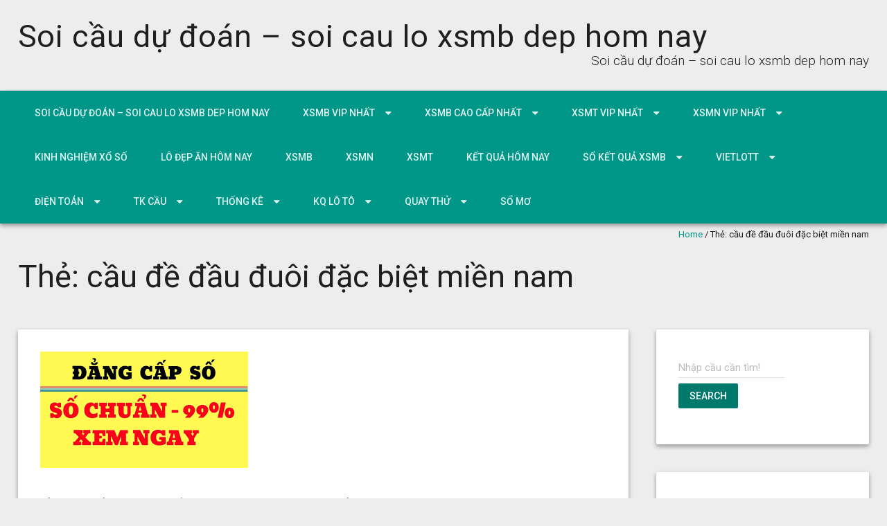

--- FILE ---
content_type: text/html; charset=utf-8
request_url: https://soicaulode68.com/tag/cau-de-dau-duoi-dac-biet-mien-nam/
body_size: 11468
content:
<!DOCTYPE html> <!--[if lt IE 7 ]><html class="ie ie6" lang="vi"><![endif]--> <!--[if IE 7 ]><html class="ie ie7" lang="vi"><![endif]--> <!--[if IE 8 ]><html class="ie ie8" lang="vi"><![endif]--> <!--[if ( gte IE 9 )|!( IE )]><!--><html lang="vi"><!--<![endif]--><head><meta charset="UTF-8" /><meta name="viewport" content="width=device-width, initial-scale=1, maximum-scale=1" /><meta http-equiv="X-UA-Compatible" content="IE=edge,chrome=1"><link rel="profile" href="https://gmpg.org/xfn/11" /><meta name='robots' content='index, follow, max-image-preview:large, max-snippet:-1, max-video-preview:-1' /><link type="text/css" media="all" href="https://soicaulode68.com/wp-content/cache/breeze-minification/css/breeze_5148777efe45590e6c929470db1c655e.css" rel="stylesheet" /><title>c&#7847;u &#273;&#7873; &#273;&#7847;u &#273;u&ocirc;i &#273;&#7863;c bi&#7879;t mi&#7873;n nam</title><meta name="description" content="c&#7847;u &#273;&#7873; &#273;&#7847;u &#273;u&ocirc;i &#273;&#7863;c bi&#7879;t mi&#7873;n nam Soi c&#7847;u d&#7921; &#273;o&aacute;n - soi cau lo xsmb dep hom nay" /><link rel="canonical" href="https://soicaulode68.com/tag/cau-de-dau-duoi-dac-biet-mien-nam/" /><meta property="og:locale" content="vi_VN" /><meta property="og:type" content="article" /><meta property="og:title" content="c&#7847;u &#273;&#7873; &#273;&#7847;u &#273;u&ocirc;i &#273;&#7863;c bi&#7879;t mi&#7873;n nam" /><meta property="og:description" content="c&#7847;u &#273;&#7873; &#273;&#7847;u &#273;u&ocirc;i &#273;&#7863;c bi&#7879;t mi&#7873;n nam Soi c&#7847;u d&#7921; &#273;o&aacute;n - soi cau lo xsmb dep hom nay" /><meta property="og:url" content="https://soicaulode68.com/tag/cau-de-dau-duoi-dac-biet-mien-nam/" /><meta property="og:site_name" content="Soi c&#7847;u d&#7921; &#273;o&aacute;n - soi cau lo xsmb dep hom nay" /><meta name="twitter:card" content="summary_large_image" /> <script type="application/ld+json" class="yoast-schema-graph">{"@context":"https://schema.org","@graph":[{"@type":"CollectionPage","@id":"https://soicaulode68.com/tag/cau-de-dau-duoi-dac-biet-mien-nam/","url":"https://soicaulode68.com/tag/cau-de-dau-duoi-dac-biet-mien-nam/","name":"c&#7847;u &#273;&#7873; &#273;&#7847;u &#273;u&ocirc;i &#273;&#7863;c bi&#7879;t mi&#7873;n nam","isPartOf":{"@id":"https://soicaulode68.com/#website"},"primaryImageOfPage":{"@id":"https://soicaulode68.com/tag/cau-de-dau-duoi-dac-biet-mien-nam/#primaryimage"},"image":{"@id":"https://soicaulode68.com/tag/cau-de-dau-duoi-dac-biet-mien-nam/#primaryimage"},"thumbnailUrl":"https://soicaulode68.com/wp-content/uploads/2025/02/so-lo-de-chinh-xac.png","description":"c&#7847;u &#273;&#7873; &#273;&#7847;u &#273;u&ocirc;i &#273;&#7863;c bi&#7879;t mi&#7873;n nam Soi c&#7847;u d&#7921; &#273;o&aacute;n - soi cau lo xsmb dep hom nay","breadcrumb":{"@id":"https://soicaulode68.com/tag/cau-de-dau-duoi-dac-biet-mien-nam/#breadcrumb"},"inLanguage":"vi"},{"@type":"ImageObject","inLanguage":"vi","@id":"https://soicaulode68.com/tag/cau-de-dau-duoi-dac-biet-mien-nam/#primaryimage","url":"https://soicaulode68.com/wp-content/uploads/2025/02/so-lo-de-chinh-xac.png","contentUrl":"https://soicaulode68.com/wp-content/uploads/2025/02/so-lo-de-chinh-xac.png","width":300,"height":168},{"@type":"BreadcrumbList","@id":"https://soicaulode68.com/tag/cau-de-dau-duoi-dac-biet-mien-nam/#breadcrumb","itemListElement":[{"@type":"ListItem","position":1,"name":"Home","item":"https://soicaulode68.com/"},{"@type":"ListItem","position":2,"name":"c&#7847;u &#273;&#7873; &#273;&#7847;u &#273;u&ocirc;i &#273;&#7863;c bi&#7879;t mi&#7873;n nam"}]},{"@type":"WebSite","@id":"https://soicaulode68.com/#website","url":"https://soicaulode68.com/","name":"Soi c&#7847;u d&#7921; &#273;o&aacute;n - soi cau lo xsmb dep hom nay","description":"Soi c&#7847;u d&#7921; &#273;o&aacute;n - soi cau lo xsmb dep hom nay","potentialAction":[{"@type":"SearchAction","target":{"@type":"EntryPoint","urlTemplate":"https://soicaulode68.com/?s={search_term_string}"},"query-input":"required name=search_term_string"}],"inLanguage":"vi"}]}</script> <link rel='dns-prefetch' href='//fonts.googleapis.com' /><link rel="alternate" type="application/rss+xml" title="D&ograve;ng th&ocirc;ng tin Soi c&#7847;u d&#7921; &#273;o&aacute;n - soi cau lo xsmb dep hom nay &raquo;" href="https://soicaulode68.com/feed/" /><link rel="alternate" type="application/rss+xml" title="D&ograve;ng ph&#7843;n h&#7891;i Soi c&#7847;u d&#7921; &#273;o&aacute;n - soi cau lo xsmb dep hom nay &raquo;" href="https://soicaulode68.com/comments/feed/" /><link rel="alternate" type="application/rss+xml" title="D&ograve;ng th&ocirc;ng tin cho Th&#7867; Soi c&#7847;u d&#7921; &#273;o&aacute;n - soi cau lo xsmb dep hom nay &raquo; c&#7847;u &#273;&#7873; &#273;&#7847;u &#273;u&ocirc;i &#273;&#7863;c bi&#7879;t mi&#7873;n nam" href="https://soicaulode68.com/tag/cau-de-dau-duoi-dac-biet-mien-nam/feed/" /> <script type="text/javascript">/*  */
window._wpemojiSettings = {"baseUrl":"https:\/\/s.w.org\/images\/core\/emoji\/14.0.0\/72x72\/","ext":".png","svgUrl":"https:\/\/s.w.org\/images\/core\/emoji\/14.0.0\/svg\/","svgExt":".svg","source":{"concatemoji":"https:\/\/soicaulode68.com\/wp-includes\/js\/wp-emoji-release.min.js?ver=6.4.7"}};
/*! This file is auto-generated */
!function(i,n){var o,s,e;function c(e){try{var t={supportTests:e,timestamp:(new Date).valueOf()};sessionStorage.setItem(o,JSON.stringify(t))}catch(e){}}function p(e,t,n){e.clearRect(0,0,e.canvas.width,e.canvas.height),e.fillText(t,0,0);var t=new Uint32Array(e.getImageData(0,0,e.canvas.width,e.canvas.height).data),r=(e.clearRect(0,0,e.canvas.width,e.canvas.height),e.fillText(n,0,0),new Uint32Array(e.getImageData(0,0,e.canvas.width,e.canvas.height).data));return t.every(function(e,t){return e===r[t]})}function u(e,t,n){switch(t){case"flag":return n(e,"\ud83c\udff3\ufe0f\u200d\u26a7\ufe0f","\ud83c\udff3\ufe0f\u200b\u26a7\ufe0f")?!1:!n(e,"\ud83c\uddfa\ud83c\uddf3","\ud83c\uddfa\u200b\ud83c\uddf3")&&!n(e,"\ud83c\udff4\udb40\udc67\udb40\udc62\udb40\udc65\udb40\udc6e\udb40\udc67\udb40\udc7f","\ud83c\udff4\u200b\udb40\udc67\u200b\udb40\udc62\u200b\udb40\udc65\u200b\udb40\udc6e\u200b\udb40\udc67\u200b\udb40\udc7f");case"emoji":return!n(e,"\ud83e\udef1\ud83c\udffb\u200d\ud83e\udef2\ud83c\udfff","\ud83e\udef1\ud83c\udffb\u200b\ud83e\udef2\ud83c\udfff")}return!1}function f(e,t,n){var r="undefined"!=typeof WorkerGlobalScope&&self instanceof WorkerGlobalScope?new OffscreenCanvas(300,150):i.createElement("canvas"),a=r.getContext("2d",{willReadFrequently:!0}),o=(a.textBaseline="top",a.font="600 32px Arial",{});return e.forEach(function(e){o[e]=t(a,e,n)}),o}function t(e){var t=i.createElement("script");t.src=e,t.defer=!0,i.head.appendChild(t)}"undefined"!=typeof Promise&&(o="wpEmojiSettingsSupports",s=["flag","emoji"],n.supports={everything:!0,everythingExceptFlag:!0},e=new Promise(function(e){i.addEventListener("DOMContentLoaded",e,{once:!0})}),new Promise(function(t){var n=function(){try{var e=JSON.parse(sessionStorage.getItem(o));if("object"==typeof e&&"number"==typeof e.timestamp&&(new Date).valueOf()<e.timestamp+604800&&"object"==typeof e.supportTests)return e.supportTests}catch(e){}return null}();if(!n){if("undefined"!=typeof Worker&&"undefined"!=typeof OffscreenCanvas&&"undefined"!=typeof URL&&URL.createObjectURL&&"undefined"!=typeof Blob)try{var e="postMessage("+f.toString()+"("+[JSON.stringify(s),u.toString(),p.toString()].join(",")+"));",r=new Blob([e],{type:"text/javascript"}),a=new Worker(URL.createObjectURL(r),{name:"wpTestEmojiSupports"});return void(a.onmessage=function(e){c(n=e.data),a.terminate(),t(n)})}catch(e){}c(n=f(s,u,p))}t(n)}).then(function(e){for(var t in e)n.supports[t]=e[t],n.supports.everything=n.supports.everything&&n.supports[t],"flag"!==t&&(n.supports.everythingExceptFlag=n.supports.everythingExceptFlag&&n.supports[t]);n.supports.everythingExceptFlag=n.supports.everythingExceptFlag&&!n.supports.flag,n.DOMReady=!1,n.readyCallback=function(){n.DOMReady=!0}}).then(function(){return e}).then(function(){var e;n.supports.everything||(n.readyCallback(),(e=n.source||{}).concatemoji?t(e.concatemoji):e.wpemoji&&e.twemoji&&(t(e.twemoji),t(e.wpemoji)))}))}((window,document),window._wpemojiSettings);
/*  */</script> <link rel='stylesheet' id='materia-roboto-css' href='//fonts.googleapis.com/css?family=Roboto:300italic,400italic,500italic,700italic,300,400,500,700&#038;subset=latin,latin-ext' type='text/css' media='all' /> <script type="text/javascript" id="breeze-prefetch-js-extra">/*  */
var breeze_prefetch = {"local_url":"https:\/\/soicaulode68.com","ignore_remote_prefetch":"1","ignore_list":["\/","\/page\/(.)","\/wp-admin\/"]};
/*  */</script> <script type="text/javascript" src="https://soicaulode68.com/wp-content/plugins/breeze/assets/js/js-front-end/breeze-prefetch-links.min.js?ver=2.1.6" id="breeze-prefetch-js"></script> <script type="text/javascript" src="https://soicaulode68.com/wp-includes/js/jquery/jquery.min.js?ver=3.7.1" id="jquery-core-js"></script> <script type="text/javascript" src="https://soicaulode68.com/wp-includes/js/jquery/jquery-migrate.min.js?ver=3.4.1" id="jquery-migrate-js"></script> <script type="text/javascript" src="https://soicaulode68.com/wp-includes/js/hoverIntent.min.js?ver=1.10.2" id="hoverIntent-js"></script> <script type="text/javascript" src="https://soicaulode68.com/wp-content/themes/materia-lite/js/materia.min.js?ver=1.0.12" id="materia-js"></script> <!--[if lt IE 9]> <script type="text/javascript" src="https://soicaulode68.com/wp-content/themes/materia-lite/js/html5.js?ver=1.0.12" id="html5shiv-js"></script> <![endif]--><link rel="https://api.w.org/" href="https://soicaulode68.com/wp-json/" /><link rel="alternate" type="application/json" href="https://soicaulode68.com/wp-json/wp/v2/tags/1827" /><link rel="EditURI" type="application/rsd+xml" title="RSD" href="https://soicaulode68.com/xmlrpc.php?rsd" /><meta name="generator" content="WordPress 6.4.7" /> <script async src="https://soicaulode68.com/wp-content/uploads/breeze/google/gtag.js?id=G-76RTHJNZDK"></script> <script>window.dataLayer = window.dataLayer || [];
			function gtag(){dataLayer.push(arguments);}
			gtag('js', new Date());
			gtag('config', 'G-76RTHJNZDK');</script> <link rel="icon" href="https://soicaulode68.com/wp-content/uploads/2025/09/images-150x150.jpg" sizes="32x32" /><link rel="icon" href="https://soicaulode68.com/wp-content/uploads/2025/09/images.jpg" sizes="192x192" /><link rel="apple-touch-icon" href="https://soicaulode68.com/wp-content/uploads/2025/09/images.jpg" /><meta name="msapplication-TileImage" content="https://soicaulode68.com/wp-content/uploads/2025/09/images.jpg" /></head><body class="archive tag tag-cau-de-dau-duoi-dac-biet-mien-nam tag-1827"><div id="main-wrap" class=''><div id="header"><div class="container"><h1 class="site-title"> <a class="site-title-link" href="https://soicaulode68.com">Soi c&#7847;u d&#7921; &#273;o&aacute;n &#8211; soi cau lo xsmb dep hom nay</a></h1><div id="tagline">Soi c&#7847;u d&#7921; &#273;o&aacute;n &#8211; soi cau lo xsmb dep hom nay</div></div></div><div id="nav-wrap"> <span class="icefit-mobile-menu-open"><i class="fa fa-bars"></i></span><div id="navbar" class="container"><nav class="navigation main-nav"><ul id="menu-memu" class="menu sf-menu"><li id="menu-item-16658" class="menu-item menu-item-type-post_type menu-item-object-page menu-item-home menu-item-16658"><a href="https://soicaulode68.com/trang-chu/">Soi c&#7847;u d&#7921; &#273;o&aacute;n &ndash; soi cau lo xsmb dep hom nay</a></li><li id="menu-item-17117" class="menu-item menu-item-type-taxonomy menu-item-object-category menu-item-has-children menu-item-17117"><a href="https://soicaulode68.com/xsmb-vip-nhat/">Xsmb vip nh&#7845;t</a><ul class="sub-menu"><li id="menu-item-16659" class="menu-item menu-item-type-post_type menu-item-object-page menu-item-16659"><a href="https://soicaulode68.com/cau-ba-cang-vip-mb-dep-nhat-hom-nay/">c&#7847;u ba c&agrave;ng v&iacute;p mb &#273;&#7865;p nh&#7845;t h&ocirc;m nay</a></li><li id="menu-item-16660" class="menu-item menu-item-type-post_type menu-item-object-page menu-item-16660"><a href="https://soicaulode68.com/cau-bach-thu-de-mb-dep-nhat-hom-nay/">c&#7847;u b&#7841;ch th&#7911; &#273;&#7873; mb &#273;&#7865;p nh&#7845;t h&ocirc;m nay</a></li><li id="menu-item-16687" class="menu-item menu-item-type-post_type menu-item-object-page menu-item-16687"><a href="https://soicaulode68.com/cau-song-thu-lo-mb-dep-nhat-hom-nay/">c&#7847;u song th&#7911; l&ocirc; mb &#273;&#7865;p nh&#7845;t h&ocirc;m nay</a></li><li id="menu-item-16661" class="menu-item menu-item-type-post_type menu-item-object-page menu-item-16661"><a href="https://soicaulode68.com/cau-bach-thu-lo-kep-mb-dep-nhat-hom-nay/">c&#7847;u b&#7841;ch th&#7911; l&ocirc; k&eacute;p mb &#273;&#7865;p nh&#7845;t h&ocirc;m nay</a></li><li id="menu-item-16662" class="menu-item menu-item-type-post_type menu-item-object-page menu-item-16662"><a href="https://soicaulode68.com/cau-bach-thu-lo-mb-dep-nhat-hom-nay/">c&#7847;u b&#7841;ch th&#7911; l&ocirc; mb &#273;&#7865;p nh&#7845;t h&ocirc;m nay</a></li><li id="menu-item-17001" class="menu-item menu-item-type-post_type menu-item-object-page menu-item-17001"><a href="https://soicaulode68.com/cau-bach-thu-lo-2-nhay-mb-dep-nhat-hom-nay/">c&#7847;u b&#7841;ch th&#7911; l&ocirc; 2 nh&aacute;y mb &#273;&#7865;p nh&#7845;t h&ocirc;m nay</a></li><li id="menu-item-16665" class="menu-item menu-item-type-post_type menu-item-object-page menu-item-16665"><a href="https://soicaulode68.com/cau-cap-3-cang-vip-mb-dep-nhat-hom-nay/">c&#7847;u c&#7863;p 3 c&agrave;ng v&iacute;p mb &#273;&#7865;p nh&#7845;t h&ocirc;m nay</a></li><li id="menu-item-16668" class="menu-item menu-item-type-post_type menu-item-object-page menu-item-16668"><a href="https://soicaulode68.com/cau-dan-de-4-con-mb-dep-nhat-hom-nay/">c&#7847;u d&agrave;n &#273;&#7873; 4 con mb &#273;&#7865;p nh&#7845;t h&ocirc;m nay</a></li><li id="menu-item-17004" class="menu-item menu-item-type-post_type menu-item-object-page menu-item-17004"><a href="https://soicaulode68.com/cau-dan-de-6-con-mb-dep-nhat-hom-nay/">c&#7847;u d&agrave;n &#273;&#7873; 6 con mb &#273;&#7865;p nh&#7845;t h&ocirc;m nay</a></li><li id="menu-item-17003" class="menu-item menu-item-type-post_type menu-item-object-page menu-item-17003"><a href="https://soicaulode68.com/cau-dan-de-8-con-mb-dep-nhat-hom-nay/">c&#7847;u d&agrave;n &#273;&#7873; 8 con mb &#273;&#7865;p nh&#7845;t h&ocirc;m nay</a></li><li id="menu-item-17002" class="menu-item menu-item-type-post_type menu-item-object-page menu-item-17002"><a href="https://soicaulode68.com/cau-dan-de-10-con-mb-dep-nhat-hom-nay/">c&#7847;u d&agrave;n &#273;&#7873; 10 con mb &#273;&#7865;p nh&#7845;t h&ocirc;m nay</a></li><li id="menu-item-16669" class="menu-item menu-item-type-post_type menu-item-object-page menu-item-16669"><a href="https://soicaulode68.com/cau-dan-lo-10-con-mb-dep-nhat-hom-nay/">c&#7847;u d&agrave;n l&ocirc; 10 con mb &#273;&#7865;p nh&#7845;t h&ocirc;m nay</a></li><li id="menu-item-16670" class="menu-item menu-item-type-post_type menu-item-object-page menu-item-16670"><a href="https://soicaulode68.com/cau-dan-lo-4-con-mb-dep-nhat-hom-nay/">c&#7847;u d&agrave;n l&ocirc; 4 con mb &#273;&#7865;p nh&#7845;t h&ocirc;m nay</a></li></ul></li><li id="menu-item-17116" class="menu-item menu-item-type-taxonomy menu-item-object-category menu-item-has-children menu-item-17116"><a href="https://soicaulode68.com/xsmb-cao-cap-nhat/">Xsmb cao c&#7845;p nh&#7845;t</a><ul class="sub-menu"><li id="menu-item-16672" class="menu-item menu-item-type-post_type menu-item-object-page menu-item-16672"><a href="https://soicaulode68.com/cau-dan-lo-8-con-mb-dep-nhat-hom-nay/">c&#7847;u d&agrave;n l&ocirc; 8 con mb &#273;&#7865;p nh&#7845;t h&ocirc;m nay</a></li><li id="menu-item-16671" class="menu-item menu-item-type-post_type menu-item-object-page menu-item-16671"><a href="https://soicaulode68.com/cau-dan-lo-6-con-mb-dep-nhat-hom-nay/">c&#7847;u d&agrave;n l&ocirc; 6 con mb &#273;&#7865;p nh&#7845;t h&ocirc;m nay</a></li><li id="menu-item-16675" class="menu-item menu-item-type-post_type menu-item-object-page menu-item-16675"><a href="https://soicaulode68.com/cau-de-dau-duoi-mb-dep-nhat-hom-nay/">c&#7847;u &#273;&#7873; &#273;&#7847;u &#273;u&ocirc;i mb &#273;&#7865;p nh&#7845;t h&ocirc;m nay</a></li><li id="menu-item-16678" class="menu-item menu-item-type-post_type menu-item-object-page menu-item-16678"><a href="https://soicaulode68.com/cau-lo-xien-2-mb-dep-nhat-hom-nay/">c&#7847;u l&ocirc; xi&ecirc;n 2 mb &#273;&#7865;p nh&#7845;t h&ocirc;m nay</a></li><li id="menu-item-16679" class="menu-item menu-item-type-post_type menu-item-object-page menu-item-16679"><a href="https://soicaulode68.com/cau-lo-xien-3-mb-dep-nhat-hom-nay/">c&#7847;u l&ocirc; xi&ecirc;n 3 mb &#273;&#7865;p nh&#7845;t h&ocirc;m nay</a></li><li id="menu-item-16680" class="menu-item menu-item-type-post_type menu-item-object-page menu-item-16680"><a href="https://soicaulode68.com/cau-lo-xien-4-mb-dep-nhat-hom-nay/">c&#7847;u l&ocirc; xi&ecirc;n 4 mb &#273;&#7865;p nh&#7845;t h&ocirc;m nay</a></li><li id="menu-item-16685" class="menu-item menu-item-type-post_type menu-item-object-page menu-item-16685"><a href="https://soicaulode68.com/cau-song-thu-de-mb-dep-nhat-hom-nay/">c&#7847;u song th&#7911; &#273;&#7873; mb &#273;&#7865;p nh&#7845;t h&ocirc;m nay</a></li><li id="menu-item-16686" class="menu-item menu-item-type-post_type menu-item-object-page menu-item-16686"><a href="https://soicaulode68.com/cau-song-thu-lo-kep-mb-dep-nhat-hom-nay/">c&#7847;u song th&#7911; l&ocirc; k&eacute;p mb &#273;&#7865;p nh&#7845;t h&ocirc;m nay</a></li></ul></li><li id="menu-item-17119" class="menu-item menu-item-type-taxonomy menu-item-object-category menu-item-has-children menu-item-17119"><a href="https://soicaulode68.com/xsmt-vip-nhat/">Xsmt vip nh&#7845;t</a><ul class="sub-menu"><li id="menu-item-16664" class="menu-item menu-item-type-post_type menu-item-object-page menu-item-16664"><a href="https://soicaulode68.com/cau-bao-lo-mt-dep-nhat-hom-nay/">c&#7847;u bao l&ocirc; mt &#273;&#7865;p nh&#7845;t h&ocirc;m nay</a></li><li id="menu-item-16667" class="menu-item menu-item-type-post_type menu-item-object-page menu-item-16667"><a href="https://soicaulode68.com/cau-cap-xiu-chu-mt-dep-nhat-hom-nay/">c&#7847;u c&#7863;p x&iacute;u ch&#7911; mt &#273;&#7865;p nh&#7845;t h&ocirc;m nay</a></li><li id="menu-item-16674" class="menu-item menu-item-type-post_type menu-item-object-page menu-item-16674"><a href="https://soicaulode68.com/cau-dac-biet-mt-dep-nhat-hom-nay/">c&#7847;u &#273;&#7863;c bi&#7879;t mt &#273;&#7865;p nh&#7845;t h&ocirc;m nay</a></li><li id="menu-item-16677" class="menu-item menu-item-type-post_type menu-item-object-page menu-item-16677"><a href="https://soicaulode68.com/cau-giai-tam-mt-dep-nhat-hom-nay/">c&#7847;u gi&#7843;i t&aacute;m mt &#273;&#7865;p nh&#7845;t h&ocirc;m nay</a></li><li id="menu-item-16682" class="menu-item menu-item-type-post_type menu-item-object-page menu-item-16682"><a href="https://soicaulode68.com/cau-dau-duoi-giai-8-mt-dep-nhat-hom-nay/">c&#7847;u s&#7899; &#273;&#7847;u &#273;u&ocirc;i gi&#7843;i 8 mt &#273;&#7865;p nh&#7845;t h&ocirc;m nay</a></li><li id="menu-item-16684" class="menu-item menu-item-type-post_type menu-item-object-page menu-item-16684"><a href="https://soicaulode68.com/cau-dau-duoi-giai-dac-biet-mt-dep-nhat-hom-nay/">c&#7847;u s&#7899; &#273;&#7847;u &#273;u&ocirc;i gi&#7843;i &#273;&#7863;c bi&#7879;t mt &#273;&#7865;p nh&#7845;t h&ocirc;m nay</a></li><li id="menu-item-16689" class="menu-item menu-item-type-post_type menu-item-object-page menu-item-16689"><a href="https://soicaulode68.com/cau-song-thu-lo-mt-dep-nhat-hom-nay/">c&#7847;u song th&#7911; l&ocirc; mt &#273;&#7865;p nh&#7845;t h&ocirc;m nay</a></li><li id="menu-item-16691" class="menu-item menu-item-type-post_type menu-item-object-page menu-item-16691"><a href="https://soicaulode68.com/cau-xiu-chu-mt-dep-nhat-hom-nay/">c&#7847;u x&iacute;u ch&#7911; mt &#273;&#7865;p nh&#7845;t h&ocirc;m nay</a></li><li id="menu-item-16693" class="menu-item menu-item-type-post_type menu-item-object-page menu-item-16693"><a href="https://soicaulode68.com/lo-3-mt-dep-nhat-hom-nay/">l&ocirc; 3 s&#7889; mt &#273;&#7865;p nh&#7845;t h&ocirc;m nay</a></li></ul></li><li id="menu-item-17118" class="menu-item menu-item-type-taxonomy menu-item-object-category menu-item-has-children menu-item-17118"><a href="https://soicaulode68.com/xsmn-vip-nhat/">Xsmn vip nh&#7845;t</a><ul class="sub-menu"><li id="menu-item-16663" class="menu-item menu-item-type-post_type menu-item-object-page menu-item-16663"><a href="https://soicaulode68.com/cau-bao-lo-mn-dep-nhat-hom-nay/">c&#7847;u bao l&ocirc; mn &#273;&#7865;p nh&#7845;t h&ocirc;m nay</a></li><li id="menu-item-16666" class="menu-item menu-item-type-post_type menu-item-object-page menu-item-16666"><a href="https://soicaulode68.com/cau-cap-xiu-chu-mn-dep-nhat-hom-nay/">c&#7847;u c&#7863;p x&iacute;u ch&#7911; mn &#273;&#7865;p nh&#7845;t h&ocirc;m nay</a></li><li id="menu-item-16673" class="menu-item menu-item-type-post_type menu-item-object-page menu-item-16673"><a href="https://soicaulode68.com/cau-dac-biet-mn-dep-nhat-hom-nay/">c&#7847;u &#273;&#7863;c bi&#7879;t mn &#273;&#7865;p nh&#7845;t h&ocirc;m nay</a></li><li id="menu-item-16676" class="menu-item menu-item-type-post_type menu-item-object-page menu-item-16676"><a href="https://soicaulode68.com/cau-giai-tam-mn-dep-nhat-hom-nay/">c&#7847;u gi&#7843;i t&aacute;m mn &#273;&#7865;p nh&#7845;t h&ocirc;m nay</a></li><li id="menu-item-16681" class="menu-item menu-item-type-post_type menu-item-object-page menu-item-16681"><a href="https://soicaulode68.com/cau-dau-duoi-giai-8-mn-dep-nhat-hom-nay/">c&#7847;u s&#7899; &#273;&#7847;u &#273;u&ocirc;i gi&#7843;i 8 mn &#273;&#7865;p nh&#7845;t h&ocirc;m nay</a></li><li id="menu-item-16683" class="menu-item menu-item-type-post_type menu-item-object-page menu-item-16683"><a href="https://soicaulode68.com/cau-dau-duoi-giai-dac-biet-mn-dep-nhat-hom-nay/">c&#7847;u s&#7899; &#273;&#7847;u &#273;u&ocirc;i gi&#7843;i &#273;&#7863;c bi&#7879;t mn &#273;&#7865;p nh&#7845;t h&ocirc;m nay</a></li><li id="menu-item-16688" class="menu-item menu-item-type-post_type menu-item-object-page menu-item-16688"><a href="https://soicaulode68.com/cau-song-thu-lo-mn-dep-nhat-hom-nay/">c&#7847;u song th&#7911; l&ocirc; mn &#273;&#7865;p nh&#7845;t h&ocirc;m nay</a></li><li id="menu-item-16690" class="menu-item menu-item-type-post_type menu-item-object-page menu-item-16690"><a href="https://soicaulode68.com/cau-xiu-chu-mn-dep-nhat-hom-nay/">c&#7847;u x&iacute;u ch&#7911; mn &#273;&#7865;p nh&#7845;t h&ocirc;m nay</a></li><li id="menu-item-16692" class="menu-item menu-item-type-post_type menu-item-object-page menu-item-16692"><a href="https://soicaulode68.com/lo-3-mn-dep-nhat-hom-nay/">l&ocirc; 3 s&#7889; mn &#273;&#7865;p nh&#7845;t h&ocirc;m nay</a></li></ul></li><li id="menu-item-17114" class="menu-item menu-item-type-taxonomy menu-item-object-category menu-item-17114"><a href="https://soicaulode68.com/kinh-nghiem-xo-so/">Kinh nghi&#7879;m x&#7893; s&#7889;</a></li><li id="menu-item-17115" class="menu-item menu-item-type-taxonomy menu-item-object-category menu-item-17115"><a href="https://soicaulode68.com/lo-dep-an-hom-nay/">L&ocirc; &#273;&#7865;p &#259;n h&ocirc;m nay</a></li><li id="menu-item-17751" class="menu-item menu-item-type-post_type menu-item-object-post menu-item-17751"><a href="https://soicaulode68.com/ket-qua-xsmb-truyen-thong-hom-nay/">XSMB</a></li><li id="menu-item-17752" class="menu-item menu-item-type-post_type menu-item-object-post menu-item-17752"><a href="https://soicaulode68.com/ket-qua-xsmn-truyen-thong-hom-nay/">XSMN</a></li><li id="menu-item-17753" class="menu-item menu-item-type-post_type menu-item-object-post menu-item-17753"><a href="https://soicaulode68.com/ket-qua-xsmt-truyen-thong-hom-nay/">XSMT</a></li><li id="menu-item-17754" class="menu-item menu-item-type-post_type menu-item-object-post menu-item-17754"><a href="https://soicaulode68.com/ket-qua-xo-so-hom-nay-3-mien/">k&#7871;t qu&#7843; h&ocirc;m nay</a></li><li id="menu-item-17755" class="menu-item menu-item-type-post_type menu-item-object-post menu-item-has-children menu-item-17755"><a href="https://soicaulode68.com/so-ket-qua-xsmb-gan-nhat/">S&#7893; k&#7871;t qu&#7843; XSMB</a><ul class="sub-menu"><li id="menu-item-17756" class="menu-item menu-item-type-post_type menu-item-object-post menu-item-17756"><a href="https://soicaulode68.com/so-ket-qua-xsmn-gan-nhat/">S&#7893; k&#7871;t qu&#7843; XSMN</a></li><li id="menu-item-17757" class="menu-item menu-item-type-post_type menu-item-object-post menu-item-17757"><a href="https://soicaulode68.com/so-ket-qua-xsmt-gan-nhat/">S&#7893; k&#7871;t qu&#7843; XSMT</a></li><li id="menu-item-17758" class="menu-item menu-item-type-post_type menu-item-object-post menu-item-17758"><a href="https://soicaulode68.com/so-ket-qua-xsmb-gan-nhat/">S&#7893; k&#7871;t qu&#7843; XSMB</a></li></ul></li><li id="menu-item-17759" class="menu-item menu-item-type-post_type menu-item-object-post menu-item-has-children menu-item-17759"><a href="https://soicaulode68.com/xo-so-vietlott-hom-nay/">Vietlott</a><ul class="sub-menu"><li id="menu-item-17760" class="menu-item menu-item-type-post_type menu-item-object-post menu-item-17760"><a href="https://soicaulode68.com/xo-so-max-4d-hom-nay/">Max 4D</a></li><li id="menu-item-17761" class="menu-item menu-item-type-post_type menu-item-object-post menu-item-17761"><a href="https://soicaulode68.com/xo-so-max-3d-hom-nay/">Max 3D</a></li><li id="menu-item-17762" class="menu-item menu-item-type-post_type menu-item-object-post menu-item-17762"><a href="https://soicaulode68.com/xo-so-power-6-55-hom-nay/">X&#7893; s&#7889; Power 6/55</a></li><li id="menu-item-17763" class="menu-item menu-item-type-post_type menu-item-object-post menu-item-17763"><a href="https://soicaulode68.com/xo-so-mega-6-45-hom-nay/">X&#7893; s&#7889; Mega 6/45</a></li><li id="menu-item-17764" class="menu-item menu-item-type-post_type menu-item-object-post menu-item-17764"><a href="https://soicaulode68.com/xo-so-vietlott-hom-nay/">X&#7893; s&#7889; Vietlott</a></li><li id="menu-item-17765" class="menu-item menu-item-type-post_type menu-item-object-post menu-item-17765"><a href="https://soicaulode68.com/thong-ke-ve-nhieu-it-xs-mega-6-45/">Th&#7889;ng k&ecirc;</a></li></ul></li><li id="menu-item-17766" class="menu-item menu-item-type-post_type menu-item-object-post menu-item-has-children menu-item-17766"><a href="https://soicaulode68.com/xo-so-dien-toan-6x36-hom-nay/">&#272;i&#7879;n to&aacute;n</a><ul class="sub-menu"><li id="menu-item-17767" class="menu-item menu-item-type-post_type menu-item-object-post menu-item-17767"><a href="https://soicaulode68.com/xo-so-dien-toan-than-tai-hom-nay/">X&#7893; s&#7889; th&#7847;n t&agrave;i</a></li><li id="menu-item-17768" class="menu-item menu-item-type-post_type menu-item-object-post menu-item-17768"><a href="https://soicaulode68.com/xo-so-dien-toan-123-hom-nay/">X&#7893; s&#7889; &#273;i&#7879;n to&aacute;n 123</a></li><li id="menu-item-17769" class="menu-item menu-item-type-post_type menu-item-object-post menu-item-17769"><a href="https://soicaulode68.com/xo-so-dien-toan-6x36-hom-nay/">X&#7893; s&#7889; &#273;i&#7879;n to&aacute;n 6&times;36</a></li></ul></li><li id="menu-item-17770" class="menu-item menu-item-type-post_type menu-item-object-post menu-item-has-children menu-item-17770"><a href="https://soicaulode68.com/cau-bach-thu-mb/">TK C&#7847;u</a><ul class="sub-menu"><li id="menu-item-17771" class="menu-item menu-item-type-post_type menu-item-object-post menu-item-17771"><a href="https://soicaulode68.com/cau-ve-nhieu-nhay-mb/">C&#7847;u v&#7873; nhi&#7873;u nh&aacute;y (MB)</a></li><li id="menu-item-17772" class="menu-item menu-item-type-post_type menu-item-object-post menu-item-17772"><a href="https://soicaulode68.com/cau-ve-ca-cap-mb/">C&#7847;u v&#7873; c&#7843; c&#7863;p (MB)</a></li><li id="menu-item-17773" class="menu-item menu-item-type-post_type menu-item-object-post menu-item-17773"><a href="https://soicaulode68.com/cau-lat-lien-tuc-mb/">C&#7847;u l&#7853;t li&ecirc;n t&#7909;c (MB)</a></li><li id="menu-item-17774" class="menu-item menu-item-type-post_type menu-item-object-post menu-item-17774"><a href="https://soicaulode68.com/cau-bach-thu-mb/">C&#7847;u b&#7841;ch th&#7911; (MB)</a></li></ul></li><li id="menu-item-17775" class="menu-item menu-item-type-post_type menu-item-object-post menu-item-has-children menu-item-17775"><a href="https://soicaulode68.com/thong-ke-dau-duoi-xsmb-nhanh-nhat/">Th&#7889;ng k&ecirc;</a><ul class="sub-menu"><li id="menu-item-17776" class="menu-item menu-item-type-post_type menu-item-object-post menu-item-17776"><a href="https://soicaulode68.com/tk-tu-00-den-99-xsmb-nhanh-nhat/">TK t&#7915; 00 &#273;&#7871;n 99</a></li><li id="menu-item-17777" class="menu-item menu-item-type-post_type menu-item-object-post menu-item-17777"><a href="https://soicaulode68.com/tan-suat-xuat-hien-xsmb-nhanh-nhat/">T&#7847;n su&#7845;t xu&#7845;t hi&#7879;n</a></li><li id="menu-item-17778" class="menu-item menu-item-type-post_type menu-item-object-post menu-item-17778"><a href="https://soicaulode68.com/thong-ke-tong-xsmb-nhanh-nhat/">Th&#7889;ng k&ecirc; T&#7893;ng</a></li><li id="menu-item-17779" class="menu-item menu-item-type-post_type menu-item-object-post menu-item-17779"><a href="https://soicaulode68.com/thong-ke-dau-duoi-xsmb-nhanh-nhat-2/">Th&#7889;ng k&ecirc; &#272;&#7847;u &ndash; &#272;u&ocirc;i</a></li><li id="menu-item-17780" class="menu-item menu-item-type-post_type menu-item-object-post menu-item-17780"><a href="https://soicaulode68.com/thong-ke-duoi-xsmb-nhanh-nhat/">Th&#7889;ng k&ecirc; &#272;u&ocirc;i</a></li><li id="menu-item-17781" class="menu-item menu-item-type-post_type menu-item-object-post menu-item-17781"><a href="https://soicaulode68.com/thong-ke-dau-xsmb-nhanh-nhat/">Th&#7889;ng k&ecirc; &#272;&#7847;u</a></li><li id="menu-item-17782" class="menu-item menu-item-type-post_type menu-item-object-post menu-item-17782"><a href="https://soicaulode68.com/thong-ke-lo-kep-xsmb-nhanh-nhat/">Th&#7889;ng k&ecirc; l&ocirc; k&eacute;p</a></li><li id="menu-item-17783" class="menu-item menu-item-type-post_type menu-item-object-post menu-item-17783"><a href="https://soicaulode68.com/thong-ke-lo-xien-xsmb-nhanh-nhat/">Th&#7889;ng k&ecirc; l&ocirc; xi&ecirc;n</a></li><li id="menu-item-17784" class="menu-item menu-item-type-post_type menu-item-object-post menu-item-17784"><a href="https://soicaulode68.com/thong-ke-lo-gan-xsmb-nhanh-nhat/">Th&#7889;ng k&ecirc; l&ocirc; gan</a></li><li id="menu-item-17785" class="menu-item menu-item-type-post_type menu-item-object-post menu-item-17785"><a href="https://soicaulode68.com/thong-ke-dau-duoi-xsmb-nhanh-nhat/">Th&#7889;ng k&ecirc; &#273;&#7847;u &#273;u&ocirc;i</a></li></ul></li><li id="menu-item-17786" class="menu-item menu-item-type-post_type menu-item-object-post menu-item-has-children menu-item-17786"><a href="https://soicaulode68.com/bang-loto-mb-loto-mien-bac/">KQ L&ocirc; t&ocirc;</a><ul class="sub-menu"><li id="menu-item-17787" class="menu-item menu-item-type-post_type menu-item-object-post menu-item-17787"><a href="https://soicaulode68.com/bang-loto-mt-loto-mien-trung/">B&#7843;ng loto MT</a></li><li id="menu-item-17788" class="menu-item menu-item-type-post_type menu-item-object-post menu-item-17788"><a href="https://soicaulode68.com/bang-loto-mn-loto-mien-nam/">B&#7843;ng loto MN</a></li><li id="menu-item-17789" class="menu-item menu-item-type-post_type menu-item-object-post menu-item-17789"><a href="https://soicaulode68.com/bang-loto-mb-loto-mien-bac/">B&#7843;ng loto MB</a></li></ul></li><li id="menu-item-17790" class="menu-item menu-item-type-post_type menu-item-object-post menu-item-has-children menu-item-17790"><a href="https://soicaulode68.com/quay-thu-xsmb-quay-thu-xo-so-mien-bac/">Quay th&#7917;</a><ul class="sub-menu"><li id="menu-item-17791" class="menu-item menu-item-type-post_type menu-item-object-post menu-item-17791"><a href="https://soicaulode68.com/quay-thu-vietlott-quay-thu-xo-so-vietlott/">Quay th&#7917; Vietlott</a></li><li id="menu-item-17792" class="menu-item menu-item-type-post_type menu-item-object-post menu-item-17792"><a href="https://soicaulode68.com/quay-thu-xsmt-quay-thu-xo-so-mien-trung/">Quay th&#7917; XSMT</a></li><li id="menu-item-17793" class="menu-item menu-item-type-post_type menu-item-object-post menu-item-17793"><a href="https://soicaulode68.com/quay-thu-xsmn-quay-thu-xo-so-mien-nam/">Quay th&#7917; XSMN</a></li><li id="menu-item-17794" class="menu-item menu-item-type-post_type menu-item-object-post menu-item-17794"><a href="https://soicaulode68.com/quay-thu-xsmb-quay-thu-xo-so-mien-bac/">Quay th&#7917; XSMB</a></li></ul></li><li id="menu-item-17795" class="menu-item menu-item-type-post_type menu-item-object-post menu-item-17795"><a href="https://soicaulode68.com/so-mo-lo-de/">S&#7893; m&#417;</a></li></ul></nav></div></div><div id="icefit-mobile-menu"> <span class="icefit-mobile-menu-close"><i class="fa fa-times-circle"></i></span><form role="search" method="get" class="search-form" action="https://soicaulode68.com/"> <label> <span class="screen-reader-text">Search for:</span> <i class="fa fa-search" aria-hidden="true"></i> <input type="search" class="search-field" placeholder="Search &hellip;" value="" name="s" /> </label> <input type="submit" class="search-submit" value="Search"></form><div class="menu-memu-container"><ul id="menu-memu-1" class="menu"><li class="menu-item menu-item-type-post_type menu-item-object-page menu-item-home menu-item-16658"><a href="https://soicaulode68.com/trang-chu/">Soi c&#7847;u d&#7921; &#273;o&aacute;n &ndash; soi cau lo xsmb dep hom nay</a></li><li class="menu-item menu-item-type-taxonomy menu-item-object-category menu-item-has-children menu-item-17117"><a href="https://soicaulode68.com/xsmb-vip-nhat/">Xsmb vip nh&#7845;t</a><ul class="sub-menu"><li class="menu-item menu-item-type-post_type menu-item-object-page menu-item-16659"><a href="https://soicaulode68.com/cau-ba-cang-vip-mb-dep-nhat-hom-nay/">c&#7847;u ba c&agrave;ng v&iacute;p mb &#273;&#7865;p nh&#7845;t h&ocirc;m nay</a></li><li class="menu-item menu-item-type-post_type menu-item-object-page menu-item-16660"><a href="https://soicaulode68.com/cau-bach-thu-de-mb-dep-nhat-hom-nay/">c&#7847;u b&#7841;ch th&#7911; &#273;&#7873; mb &#273;&#7865;p nh&#7845;t h&ocirc;m nay</a></li><li class="menu-item menu-item-type-post_type menu-item-object-page menu-item-16687"><a href="https://soicaulode68.com/cau-song-thu-lo-mb-dep-nhat-hom-nay/">c&#7847;u song th&#7911; l&ocirc; mb &#273;&#7865;p nh&#7845;t h&ocirc;m nay</a></li><li class="menu-item menu-item-type-post_type menu-item-object-page menu-item-16661"><a href="https://soicaulode68.com/cau-bach-thu-lo-kep-mb-dep-nhat-hom-nay/">c&#7847;u b&#7841;ch th&#7911; l&ocirc; k&eacute;p mb &#273;&#7865;p nh&#7845;t h&ocirc;m nay</a></li><li class="menu-item menu-item-type-post_type menu-item-object-page menu-item-16662"><a href="https://soicaulode68.com/cau-bach-thu-lo-mb-dep-nhat-hom-nay/">c&#7847;u b&#7841;ch th&#7911; l&ocirc; mb &#273;&#7865;p nh&#7845;t h&ocirc;m nay</a></li><li class="menu-item menu-item-type-post_type menu-item-object-page menu-item-17001"><a href="https://soicaulode68.com/cau-bach-thu-lo-2-nhay-mb-dep-nhat-hom-nay/">c&#7847;u b&#7841;ch th&#7911; l&ocirc; 2 nh&aacute;y mb &#273;&#7865;p nh&#7845;t h&ocirc;m nay</a></li><li class="menu-item menu-item-type-post_type menu-item-object-page menu-item-16665"><a href="https://soicaulode68.com/cau-cap-3-cang-vip-mb-dep-nhat-hom-nay/">c&#7847;u c&#7863;p 3 c&agrave;ng v&iacute;p mb &#273;&#7865;p nh&#7845;t h&ocirc;m nay</a></li><li class="menu-item menu-item-type-post_type menu-item-object-page menu-item-16668"><a href="https://soicaulode68.com/cau-dan-de-4-con-mb-dep-nhat-hom-nay/">c&#7847;u d&agrave;n &#273;&#7873; 4 con mb &#273;&#7865;p nh&#7845;t h&ocirc;m nay</a></li><li class="menu-item menu-item-type-post_type menu-item-object-page menu-item-17004"><a href="https://soicaulode68.com/cau-dan-de-6-con-mb-dep-nhat-hom-nay/">c&#7847;u d&agrave;n &#273;&#7873; 6 con mb &#273;&#7865;p nh&#7845;t h&ocirc;m nay</a></li><li class="menu-item menu-item-type-post_type menu-item-object-page menu-item-17003"><a href="https://soicaulode68.com/cau-dan-de-8-con-mb-dep-nhat-hom-nay/">c&#7847;u d&agrave;n &#273;&#7873; 8 con mb &#273;&#7865;p nh&#7845;t h&ocirc;m nay</a></li><li class="menu-item menu-item-type-post_type menu-item-object-page menu-item-17002"><a href="https://soicaulode68.com/cau-dan-de-10-con-mb-dep-nhat-hom-nay/">c&#7847;u d&agrave;n &#273;&#7873; 10 con mb &#273;&#7865;p nh&#7845;t h&ocirc;m nay</a></li><li class="menu-item menu-item-type-post_type menu-item-object-page menu-item-16669"><a href="https://soicaulode68.com/cau-dan-lo-10-con-mb-dep-nhat-hom-nay/">c&#7847;u d&agrave;n l&ocirc; 10 con mb &#273;&#7865;p nh&#7845;t h&ocirc;m nay</a></li><li class="menu-item menu-item-type-post_type menu-item-object-page menu-item-16670"><a href="https://soicaulode68.com/cau-dan-lo-4-con-mb-dep-nhat-hom-nay/">c&#7847;u d&agrave;n l&ocirc; 4 con mb &#273;&#7865;p nh&#7845;t h&ocirc;m nay</a></li></ul></li><li class="menu-item menu-item-type-taxonomy menu-item-object-category menu-item-has-children menu-item-17116"><a href="https://soicaulode68.com/xsmb-cao-cap-nhat/">Xsmb cao c&#7845;p nh&#7845;t</a><ul class="sub-menu"><li class="menu-item menu-item-type-post_type menu-item-object-page menu-item-16672"><a href="https://soicaulode68.com/cau-dan-lo-8-con-mb-dep-nhat-hom-nay/">c&#7847;u d&agrave;n l&ocirc; 8 con mb &#273;&#7865;p nh&#7845;t h&ocirc;m nay</a></li><li class="menu-item menu-item-type-post_type menu-item-object-page menu-item-16671"><a href="https://soicaulode68.com/cau-dan-lo-6-con-mb-dep-nhat-hom-nay/">c&#7847;u d&agrave;n l&ocirc; 6 con mb &#273;&#7865;p nh&#7845;t h&ocirc;m nay</a></li><li class="menu-item menu-item-type-post_type menu-item-object-page menu-item-16675"><a href="https://soicaulode68.com/cau-de-dau-duoi-mb-dep-nhat-hom-nay/">c&#7847;u &#273;&#7873; &#273;&#7847;u &#273;u&ocirc;i mb &#273;&#7865;p nh&#7845;t h&ocirc;m nay</a></li><li class="menu-item menu-item-type-post_type menu-item-object-page menu-item-16678"><a href="https://soicaulode68.com/cau-lo-xien-2-mb-dep-nhat-hom-nay/">c&#7847;u l&ocirc; xi&ecirc;n 2 mb &#273;&#7865;p nh&#7845;t h&ocirc;m nay</a></li><li class="menu-item menu-item-type-post_type menu-item-object-page menu-item-16679"><a href="https://soicaulode68.com/cau-lo-xien-3-mb-dep-nhat-hom-nay/">c&#7847;u l&ocirc; xi&ecirc;n 3 mb &#273;&#7865;p nh&#7845;t h&ocirc;m nay</a></li><li class="menu-item menu-item-type-post_type menu-item-object-page menu-item-16680"><a href="https://soicaulode68.com/cau-lo-xien-4-mb-dep-nhat-hom-nay/">c&#7847;u l&ocirc; xi&ecirc;n 4 mb &#273;&#7865;p nh&#7845;t h&ocirc;m nay</a></li><li class="menu-item menu-item-type-post_type menu-item-object-page menu-item-16685"><a href="https://soicaulode68.com/cau-song-thu-de-mb-dep-nhat-hom-nay/">c&#7847;u song th&#7911; &#273;&#7873; mb &#273;&#7865;p nh&#7845;t h&ocirc;m nay</a></li><li class="menu-item menu-item-type-post_type menu-item-object-page menu-item-16686"><a href="https://soicaulode68.com/cau-song-thu-lo-kep-mb-dep-nhat-hom-nay/">c&#7847;u song th&#7911; l&ocirc; k&eacute;p mb &#273;&#7865;p nh&#7845;t h&ocirc;m nay</a></li></ul></li><li class="menu-item menu-item-type-taxonomy menu-item-object-category menu-item-has-children menu-item-17119"><a href="https://soicaulode68.com/xsmt-vip-nhat/">Xsmt vip nh&#7845;t</a><ul class="sub-menu"><li class="menu-item menu-item-type-post_type menu-item-object-page menu-item-16664"><a href="https://soicaulode68.com/cau-bao-lo-mt-dep-nhat-hom-nay/">c&#7847;u bao l&ocirc; mt &#273;&#7865;p nh&#7845;t h&ocirc;m nay</a></li><li class="menu-item menu-item-type-post_type menu-item-object-page menu-item-16667"><a href="https://soicaulode68.com/cau-cap-xiu-chu-mt-dep-nhat-hom-nay/">c&#7847;u c&#7863;p x&iacute;u ch&#7911; mt &#273;&#7865;p nh&#7845;t h&ocirc;m nay</a></li><li class="menu-item menu-item-type-post_type menu-item-object-page menu-item-16674"><a href="https://soicaulode68.com/cau-dac-biet-mt-dep-nhat-hom-nay/">c&#7847;u &#273;&#7863;c bi&#7879;t mt &#273;&#7865;p nh&#7845;t h&ocirc;m nay</a></li><li class="menu-item menu-item-type-post_type menu-item-object-page menu-item-16677"><a href="https://soicaulode68.com/cau-giai-tam-mt-dep-nhat-hom-nay/">c&#7847;u gi&#7843;i t&aacute;m mt &#273;&#7865;p nh&#7845;t h&ocirc;m nay</a></li><li class="menu-item menu-item-type-post_type menu-item-object-page menu-item-16682"><a href="https://soicaulode68.com/cau-dau-duoi-giai-8-mt-dep-nhat-hom-nay/">c&#7847;u s&#7899; &#273;&#7847;u &#273;u&ocirc;i gi&#7843;i 8 mt &#273;&#7865;p nh&#7845;t h&ocirc;m nay</a></li><li class="menu-item menu-item-type-post_type menu-item-object-page menu-item-16684"><a href="https://soicaulode68.com/cau-dau-duoi-giai-dac-biet-mt-dep-nhat-hom-nay/">c&#7847;u s&#7899; &#273;&#7847;u &#273;u&ocirc;i gi&#7843;i &#273;&#7863;c bi&#7879;t mt &#273;&#7865;p nh&#7845;t h&ocirc;m nay</a></li><li class="menu-item menu-item-type-post_type menu-item-object-page menu-item-16689"><a href="https://soicaulode68.com/cau-song-thu-lo-mt-dep-nhat-hom-nay/">c&#7847;u song th&#7911; l&ocirc; mt &#273;&#7865;p nh&#7845;t h&ocirc;m nay</a></li><li class="menu-item menu-item-type-post_type menu-item-object-page menu-item-16691"><a href="https://soicaulode68.com/cau-xiu-chu-mt-dep-nhat-hom-nay/">c&#7847;u x&iacute;u ch&#7911; mt &#273;&#7865;p nh&#7845;t h&ocirc;m nay</a></li><li class="menu-item menu-item-type-post_type menu-item-object-page menu-item-16693"><a href="https://soicaulode68.com/lo-3-mt-dep-nhat-hom-nay/">l&ocirc; 3 s&#7889; mt &#273;&#7865;p nh&#7845;t h&ocirc;m nay</a></li></ul></li><li class="menu-item menu-item-type-taxonomy menu-item-object-category menu-item-has-children menu-item-17118"><a href="https://soicaulode68.com/xsmn-vip-nhat/">Xsmn vip nh&#7845;t</a><ul class="sub-menu"><li class="menu-item menu-item-type-post_type menu-item-object-page menu-item-16663"><a href="https://soicaulode68.com/cau-bao-lo-mn-dep-nhat-hom-nay/">c&#7847;u bao l&ocirc; mn &#273;&#7865;p nh&#7845;t h&ocirc;m nay</a></li><li class="menu-item menu-item-type-post_type menu-item-object-page menu-item-16666"><a href="https://soicaulode68.com/cau-cap-xiu-chu-mn-dep-nhat-hom-nay/">c&#7847;u c&#7863;p x&iacute;u ch&#7911; mn &#273;&#7865;p nh&#7845;t h&ocirc;m nay</a></li><li class="menu-item menu-item-type-post_type menu-item-object-page menu-item-16673"><a href="https://soicaulode68.com/cau-dac-biet-mn-dep-nhat-hom-nay/">c&#7847;u &#273;&#7863;c bi&#7879;t mn &#273;&#7865;p nh&#7845;t h&ocirc;m nay</a></li><li class="menu-item menu-item-type-post_type menu-item-object-page menu-item-16676"><a href="https://soicaulode68.com/cau-giai-tam-mn-dep-nhat-hom-nay/">c&#7847;u gi&#7843;i t&aacute;m mn &#273;&#7865;p nh&#7845;t h&ocirc;m nay</a></li><li class="menu-item menu-item-type-post_type menu-item-object-page menu-item-16681"><a href="https://soicaulode68.com/cau-dau-duoi-giai-8-mn-dep-nhat-hom-nay/">c&#7847;u s&#7899; &#273;&#7847;u &#273;u&ocirc;i gi&#7843;i 8 mn &#273;&#7865;p nh&#7845;t h&ocirc;m nay</a></li><li class="menu-item menu-item-type-post_type menu-item-object-page menu-item-16683"><a href="https://soicaulode68.com/cau-dau-duoi-giai-dac-biet-mn-dep-nhat-hom-nay/">c&#7847;u s&#7899; &#273;&#7847;u &#273;u&ocirc;i gi&#7843;i &#273;&#7863;c bi&#7879;t mn &#273;&#7865;p nh&#7845;t h&ocirc;m nay</a></li><li class="menu-item menu-item-type-post_type menu-item-object-page menu-item-16688"><a href="https://soicaulode68.com/cau-song-thu-lo-mn-dep-nhat-hom-nay/">c&#7847;u song th&#7911; l&ocirc; mn &#273;&#7865;p nh&#7845;t h&ocirc;m nay</a></li><li class="menu-item menu-item-type-post_type menu-item-object-page menu-item-16690"><a href="https://soicaulode68.com/cau-xiu-chu-mn-dep-nhat-hom-nay/">c&#7847;u x&iacute;u ch&#7911; mn &#273;&#7865;p nh&#7845;t h&ocirc;m nay</a></li><li class="menu-item menu-item-type-post_type menu-item-object-page menu-item-16692"><a href="https://soicaulode68.com/lo-3-mn-dep-nhat-hom-nay/">l&ocirc; 3 s&#7889; mn &#273;&#7865;p nh&#7845;t h&ocirc;m nay</a></li></ul></li><li class="menu-item menu-item-type-taxonomy menu-item-object-category menu-item-17114"><a href="https://soicaulode68.com/kinh-nghiem-xo-so/">Kinh nghi&#7879;m x&#7893; s&#7889;</a></li><li class="menu-item menu-item-type-taxonomy menu-item-object-category menu-item-17115"><a href="https://soicaulode68.com/lo-dep-an-hom-nay/">L&ocirc; &#273;&#7865;p &#259;n h&ocirc;m nay</a></li><li class="menu-item menu-item-type-post_type menu-item-object-post menu-item-17751"><a href="https://soicaulode68.com/ket-qua-xsmb-truyen-thong-hom-nay/">XSMB</a></li><li class="menu-item menu-item-type-post_type menu-item-object-post menu-item-17752"><a href="https://soicaulode68.com/ket-qua-xsmn-truyen-thong-hom-nay/">XSMN</a></li><li class="menu-item menu-item-type-post_type menu-item-object-post menu-item-17753"><a href="https://soicaulode68.com/ket-qua-xsmt-truyen-thong-hom-nay/">XSMT</a></li><li class="menu-item menu-item-type-post_type menu-item-object-post menu-item-17754"><a href="https://soicaulode68.com/ket-qua-xo-so-hom-nay-3-mien/">k&#7871;t qu&#7843; h&ocirc;m nay</a></li><li class="menu-item menu-item-type-post_type menu-item-object-post menu-item-has-children menu-item-17755"><a href="https://soicaulode68.com/so-ket-qua-xsmb-gan-nhat/">S&#7893; k&#7871;t qu&#7843; XSMB</a><ul class="sub-menu"><li class="menu-item menu-item-type-post_type menu-item-object-post menu-item-17756"><a href="https://soicaulode68.com/so-ket-qua-xsmn-gan-nhat/">S&#7893; k&#7871;t qu&#7843; XSMN</a></li><li class="menu-item menu-item-type-post_type menu-item-object-post menu-item-17757"><a href="https://soicaulode68.com/so-ket-qua-xsmt-gan-nhat/">S&#7893; k&#7871;t qu&#7843; XSMT</a></li><li class="menu-item menu-item-type-post_type menu-item-object-post menu-item-17758"><a href="https://soicaulode68.com/so-ket-qua-xsmb-gan-nhat/">S&#7893; k&#7871;t qu&#7843; XSMB</a></li></ul></li><li class="menu-item menu-item-type-post_type menu-item-object-post menu-item-has-children menu-item-17759"><a href="https://soicaulode68.com/xo-so-vietlott-hom-nay/">Vietlott</a><ul class="sub-menu"><li class="menu-item menu-item-type-post_type menu-item-object-post menu-item-17760"><a href="https://soicaulode68.com/xo-so-max-4d-hom-nay/">Max 4D</a></li><li class="menu-item menu-item-type-post_type menu-item-object-post menu-item-17761"><a href="https://soicaulode68.com/xo-so-max-3d-hom-nay/">Max 3D</a></li><li class="menu-item menu-item-type-post_type menu-item-object-post menu-item-17762"><a href="https://soicaulode68.com/xo-so-power-6-55-hom-nay/">X&#7893; s&#7889; Power 6/55</a></li><li class="menu-item menu-item-type-post_type menu-item-object-post menu-item-17763"><a href="https://soicaulode68.com/xo-so-mega-6-45-hom-nay/">X&#7893; s&#7889; Mega 6/45</a></li><li class="menu-item menu-item-type-post_type menu-item-object-post menu-item-17764"><a href="https://soicaulode68.com/xo-so-vietlott-hom-nay/">X&#7893; s&#7889; Vietlott</a></li><li class="menu-item menu-item-type-post_type menu-item-object-post menu-item-17765"><a href="https://soicaulode68.com/thong-ke-ve-nhieu-it-xs-mega-6-45/">Th&#7889;ng k&ecirc;</a></li></ul></li><li class="menu-item menu-item-type-post_type menu-item-object-post menu-item-has-children menu-item-17766"><a href="https://soicaulode68.com/xo-so-dien-toan-6x36-hom-nay/">&#272;i&#7879;n to&aacute;n</a><ul class="sub-menu"><li class="menu-item menu-item-type-post_type menu-item-object-post menu-item-17767"><a href="https://soicaulode68.com/xo-so-dien-toan-than-tai-hom-nay/">X&#7893; s&#7889; th&#7847;n t&agrave;i</a></li><li class="menu-item menu-item-type-post_type menu-item-object-post menu-item-17768"><a href="https://soicaulode68.com/xo-so-dien-toan-123-hom-nay/">X&#7893; s&#7889; &#273;i&#7879;n to&aacute;n 123</a></li><li class="menu-item menu-item-type-post_type menu-item-object-post menu-item-17769"><a href="https://soicaulode68.com/xo-so-dien-toan-6x36-hom-nay/">X&#7893; s&#7889; &#273;i&#7879;n to&aacute;n 6&times;36</a></li></ul></li><li class="menu-item menu-item-type-post_type menu-item-object-post menu-item-has-children menu-item-17770"><a href="https://soicaulode68.com/cau-bach-thu-mb/">TK C&#7847;u</a><ul class="sub-menu"><li class="menu-item menu-item-type-post_type menu-item-object-post menu-item-17771"><a href="https://soicaulode68.com/cau-ve-nhieu-nhay-mb/">C&#7847;u v&#7873; nhi&#7873;u nh&aacute;y (MB)</a></li><li class="menu-item menu-item-type-post_type menu-item-object-post menu-item-17772"><a href="https://soicaulode68.com/cau-ve-ca-cap-mb/">C&#7847;u v&#7873; c&#7843; c&#7863;p (MB)</a></li><li class="menu-item menu-item-type-post_type menu-item-object-post menu-item-17773"><a href="https://soicaulode68.com/cau-lat-lien-tuc-mb/">C&#7847;u l&#7853;t li&ecirc;n t&#7909;c (MB)</a></li><li class="menu-item menu-item-type-post_type menu-item-object-post menu-item-17774"><a href="https://soicaulode68.com/cau-bach-thu-mb/">C&#7847;u b&#7841;ch th&#7911; (MB)</a></li></ul></li><li class="menu-item menu-item-type-post_type menu-item-object-post menu-item-has-children menu-item-17775"><a href="https://soicaulode68.com/thong-ke-dau-duoi-xsmb-nhanh-nhat/">Th&#7889;ng k&ecirc;</a><ul class="sub-menu"><li class="menu-item menu-item-type-post_type menu-item-object-post menu-item-17776"><a href="https://soicaulode68.com/tk-tu-00-den-99-xsmb-nhanh-nhat/">TK t&#7915; 00 &#273;&#7871;n 99</a></li><li class="menu-item menu-item-type-post_type menu-item-object-post menu-item-17777"><a href="https://soicaulode68.com/tan-suat-xuat-hien-xsmb-nhanh-nhat/">T&#7847;n su&#7845;t xu&#7845;t hi&#7879;n</a></li><li class="menu-item menu-item-type-post_type menu-item-object-post menu-item-17778"><a href="https://soicaulode68.com/thong-ke-tong-xsmb-nhanh-nhat/">Th&#7889;ng k&ecirc; T&#7893;ng</a></li><li class="menu-item menu-item-type-post_type menu-item-object-post menu-item-17779"><a href="https://soicaulode68.com/thong-ke-dau-duoi-xsmb-nhanh-nhat-2/">Th&#7889;ng k&ecirc; &#272;&#7847;u &ndash; &#272;u&ocirc;i</a></li><li class="menu-item menu-item-type-post_type menu-item-object-post menu-item-17780"><a href="https://soicaulode68.com/thong-ke-duoi-xsmb-nhanh-nhat/">Th&#7889;ng k&ecirc; &#272;u&ocirc;i</a></li><li class="menu-item menu-item-type-post_type menu-item-object-post menu-item-17781"><a href="https://soicaulode68.com/thong-ke-dau-xsmb-nhanh-nhat/">Th&#7889;ng k&ecirc; &#272;&#7847;u</a></li><li class="menu-item menu-item-type-post_type menu-item-object-post menu-item-17782"><a href="https://soicaulode68.com/thong-ke-lo-kep-xsmb-nhanh-nhat/">Th&#7889;ng k&ecirc; l&ocirc; k&eacute;p</a></li><li class="menu-item menu-item-type-post_type menu-item-object-post menu-item-17783"><a href="https://soicaulode68.com/thong-ke-lo-xien-xsmb-nhanh-nhat/">Th&#7889;ng k&ecirc; l&ocirc; xi&ecirc;n</a></li><li class="menu-item menu-item-type-post_type menu-item-object-post menu-item-17784"><a href="https://soicaulode68.com/thong-ke-lo-gan-xsmb-nhanh-nhat/">Th&#7889;ng k&ecirc; l&ocirc; gan</a></li><li class="menu-item menu-item-type-post_type menu-item-object-post menu-item-17785"><a href="https://soicaulode68.com/thong-ke-dau-duoi-xsmb-nhanh-nhat/">Th&#7889;ng k&ecirc; &#273;&#7847;u &#273;u&ocirc;i</a></li></ul></li><li class="menu-item menu-item-type-post_type menu-item-object-post menu-item-has-children menu-item-17786"><a href="https://soicaulode68.com/bang-loto-mb-loto-mien-bac/">KQ L&ocirc; t&ocirc;</a><ul class="sub-menu"><li class="menu-item menu-item-type-post_type menu-item-object-post menu-item-17787"><a href="https://soicaulode68.com/bang-loto-mt-loto-mien-trung/">B&#7843;ng loto MT</a></li><li class="menu-item menu-item-type-post_type menu-item-object-post menu-item-17788"><a href="https://soicaulode68.com/bang-loto-mn-loto-mien-nam/">B&#7843;ng loto MN</a></li><li class="menu-item menu-item-type-post_type menu-item-object-post menu-item-17789"><a href="https://soicaulode68.com/bang-loto-mb-loto-mien-bac/">B&#7843;ng loto MB</a></li></ul></li><li class="menu-item menu-item-type-post_type menu-item-object-post menu-item-has-children menu-item-17790"><a href="https://soicaulode68.com/quay-thu-xsmb-quay-thu-xo-so-mien-bac/">Quay th&#7917;</a><ul class="sub-menu"><li class="menu-item menu-item-type-post_type menu-item-object-post menu-item-17791"><a href="https://soicaulode68.com/quay-thu-vietlott-quay-thu-xo-so-vietlott/">Quay th&#7917; Vietlott</a></li><li class="menu-item menu-item-type-post_type menu-item-object-post menu-item-17792"><a href="https://soicaulode68.com/quay-thu-xsmt-quay-thu-xo-so-mien-trung/">Quay th&#7917; XSMT</a></li><li class="menu-item menu-item-type-post_type menu-item-object-post menu-item-17793"><a href="https://soicaulode68.com/quay-thu-xsmn-quay-thu-xo-so-mien-nam/">Quay th&#7917; XSMN</a></li><li class="menu-item menu-item-type-post_type menu-item-object-post menu-item-17794"><a href="https://soicaulode68.com/quay-thu-xsmb-quay-thu-xo-so-mien-bac/">Quay th&#7917; XSMB</a></li></ul></li><li class="menu-item menu-item-type-post_type menu-item-object-post menu-item-17795"><a href="https://soicaulode68.com/so-mo-lo-de/">S&#7893; m&#417;</a></li></ul></div></div><main class="container"><div id="breadcrumbs"><a href="https://soicaulode68.com">Home</a><span class="separator"> / </span>Th&#7867;: <span>c&#7847;u &#273;&#7873; &#273;&#7847;u &#273;u&ocirc;i &#273;&#7863;c bi&#7879;t mi&#7873;n nam</span></div><h1 class="page-title">Th&#7867;: <span>c&#7847;u &#273;&#7873; &#273;&#7847;u &#273;u&ocirc;i &#273;&#7863;c bi&#7879;t mi&#7873;n nam</span></h1><div id="index-container"><div id="post-16644" class="post-16644 post type-post status-publish format-standard has-post-thumbnail hentry category-xsmn-vip-nhat tag-cau-de-dau-duoi-dac-biet-chinh-xac-100 tag-cau-de-dau-duoi-dac-biet-dep-nhat-hom-nay tag-cau-de-dau-duoi-dac-biet-hom-nay tag-cau-de-dau-duoi-dac-biet-mien-nam tag-cau-de-dau-duoi-dac-biet-mien-nam-247 tag-cau-de-dau-duoi-dac-biet-mien-nam-666 tag-cau-de-dau-duoi-dac-biet-mien-nam-888 tag-cau-de-dau-duoi-dac-biet-mien-nam-bach-kim tag-cau-de-dau-duoi-dac-biet-mien-nam-cao-cap tag-cau-de-dau-duoi-dac-biet-mien-nam-chuan tag-cau-de-dau-duoi-dac-biet-mien-nam-chuan-nhat tag-cau-de-dau-duoi-dac-biet-mien-nam-dai-phat tag-cau-de-dau-duoi-dac-biet-mien-nam-free tag-cau-de-dau-duoi-dac-biet-mien-nam-hang-ngay tag-cau-de-dau-duoi-dac-biet-mien-nam-hay-ve tag-cau-de-dau-duoi-dac-biet-mien-nam-hay-ve-nhat tag-cau-de-dau-duoi-dac-biet-mien-nam-hom-nay tag-cau-de-dau-duoi-dac-biet-mien-nam-la-gi tag-cau-de-dau-duoi-dac-biet-mien-nam-mien-nam tag-cau-de-dau-duoi-dac-biet-mien-nam-mn tag-cau-de-dau-duoi-dac-biet-mien-nam-mn-sieu-chuan tag-cau-de-dau-duoi-dac-biet-mien-nam-ti-phu tag-cau-de-dau-duoi-dac-biet-mien-nam-toi-nay tag-cau-de-dau-duoi-dac-biet-mien-nam-vip tag-cau-de-dau-duoi-dac-biet-mien-nam-xsmn tag-cau-de-dau-duoi-dac-biet-mn-hay-ve-trong-ngay tag-cau-giai-dau-duoi-dac-biet-mien-nam-rong-bach-kim tag-cau-lo-dac-biet-xsmn-hom-nay tag-cau-xs-dau-duoi-dac-biet-mn-choi-trong-ngay tag-chot-dac-biet-xsmn-mb-hom-nay tag-chot-dau-duoi-dau-duoi-dac-biet-sieu-vip-mn tag-chot-so-dau-duoi-dac-biet-cong-khai tag-chot-so-dau-duoi-dac-biet-hom-nay tag-co-giai-dau-duoi-dac-biet-mien-nam tag-co-may-giai-dau-duoi-dac-biet-mien-nam tag-cuc-oi-giai-dau-duoi-dac-biet-mien-nam tag-dac-biet-3-ngay tag-dac-biet-hom-nay tag-dac-biet-kep-khung-3-ngay-247 tag-dac-biet-khung-2-ngay-dep-nhat tag-dac-biet-khung-2-ngay-dep-nhat-hom-nay tag-dac-biet-khung-nuoi-3-ngay tag-dac-biet-mien-bac-sieu-vip tag-dac-biet-mien-bac-vip tag-dac-biet-mien-nam-khung-3-ngay tag-dac-biet-mien-nam-ngay-hom-nay tag-dac-biet-mien-nam-vip tag-dac-biet-mlb tag-dan-de-dau-duoi-mn tag-dau-duoi-giai-dac-biet tag-dau-duoi-mn-vip tag-de-mien-nam-hom-nay tag-lay-cau-chinh-xac tag-soi-cau-so-chuan-vip tag-thong-ke-de-gan-mien-nam"><div class="thumbnail"> <a href="https://soicaulode68.com/cau-dau-duoi-giai-dac-biet-mn-dep-nhat-hom-nay/" title="c&#7847;u s&#7899; &#273;&#7847;u &#273;u&ocirc;i gi&#7843;i &#273;&#7863;c bi&#7879;t mn &#273;&#7865;p nh&#7845;t h&ocirc;m nay"> <img loading="lazy" width="300" height="168" src="https://soicaulode68.com/wp-content/uploads/2025/02/so-lo-de-chinh-xac.png" class="attachment-post-thumbnail size-post-thumbnail wp-post-image" alt="" decoding="async" /> </a></div><div class="entry-wrap"><h3 class="entry-title"> <a href="https://soicaulode68.com/cau-dau-duoi-giai-dac-biet-mn-dep-nhat-hom-nay/" title="c&#7847;u s&#7899; &#273;&#7847;u &#273;u&ocirc;i gi&#7843;i &#273;&#7863;c bi&#7879;t mn &#273;&#7865;p nh&#7845;t h&ocirc;m nay" rel="bookmark"> c&#7847;u s&#7899; &#273;&#7847;u &#273;u&ocirc;i gi&#7843;i &#273;&#7863;c bi&#7879;t mn &#273;&#7865;p nh&#7845;t h&ocirc;m nay </a></h3><div class="entry-meta"> <span class="meta-date post-date updated"> Posted on <a href="https://soicaulode68.com/cau-dau-duoi-giai-dac-biet-mn-dep-nhat-hom-nay/" title="c&#7847;u s&#7899; &#273;&#7847;u &#273;u&ocirc;i gi&#7843;i &#273;&#7863;c bi&#7879;t mn &#273;&#7865;p nh&#7845;t h&ocirc;m nay" rel="bookmark"></a> </span> <span class="meta-author author vcard"> by <a class="fn" href="https://soicaulode68.com/author/dev-singsing/" title="View all posts by " rel="author"></a> </span> <span class="meta-category">in <a href="https://soicaulode68.com/xsmn-vip-nhat/">Xsmn vip nh&#7845;t</a></span></div><div class="post-content entry-summary"><p>&#273;&#7863;c bi&#7879;t mi&#7873;n nam, &#273;&#7847;u &#273;u&ocirc;i &#273;&#7863;c bi&#7879;t mi&#7873;n nam, soi c&#7847;u &#273;&#7863;c bi&#7879;t mi&#7873;n nam, &#273;&#7863;c bi&#7879;t mn, &#273;&#7847;u &#273;u&ocirc;i mi&#7873;n nam, &#273;&#7863;c bi&#7879;t mi&#7873;n nam h&ocirc;m nay, soi cau dac biet mien nam, &#273;&#7847;u &#273;u&ocirc;i &#273;&#7863;c bi&#7879;t mn, soi c&#7847;u &#273;&#7863;c bi&#7879;t mn, c&aacute;ch soi c&#7847;u gi&#7843;i &#273;&#7863;c bi&#7879;t, d&#7921; &#273;o&aacute;n l&ocirc; &#273;&#7873;&#8230;</p><div class="entry-buttons"> <a href="https://soicaulode68.com/cau-dau-duoi-giai-dac-biet-mn-dep-nhat-hom-nay/" class="readmore-link flat-button">Read More</a></div> <br class="clear" /></div></div><div class="entry-footer"> <span class="meta-tags">Tagged with <a href="https://soicaulode68.com/tag/cau-de-dau-duoi-dac-biet-chinh-xac-100/" rel="tag">c&#7847;u &#273;&#7873; &#273;&#7847;u &#273;u&ocirc;i &#273;&#7863;c bi&#7879;t ch&iacute;nh x&aacute;c 100</a>, <a href="https://soicaulode68.com/tag/cau-de-dau-duoi-dac-biet-dep-nhat-hom-nay/" rel="tag">c&#7847;u &#273;&#7873; &#273;&#7847;u &#273;u&ocirc;i &#273;&#7863;c bi&#7879;t &#273;&#7865;p nh&#7845;t h&ocirc;m nay</a>, <a href="https://soicaulode68.com/tag/cau-de-dau-duoi-dac-biet-hom-nay/" rel="tag">c&#7847;u &#273;&#7873; &#273;&#7847;u &#273;u&ocirc;i &#273;&#7863;c bi&#7879;t h&ocirc;m nay</a>, <a href="https://soicaulode68.com/tag/cau-de-dau-duoi-dac-biet-mien-nam/" rel="tag">c&#7847;u &#273;&#7873; &#273;&#7847;u &#273;u&ocirc;i &#273;&#7863;c bi&#7879;t mi&#7873;n nam</a>, <a href="https://soicaulode68.com/tag/cau-de-dau-duoi-dac-biet-mien-nam-247/" rel="tag">c&#7847;u &#273;&#7873; &#273;&#7847;u &#273;u&ocirc;i &#273;&#7863;c bi&#7879;t mi&#7873;n nam 247</a>, <a href="https://soicaulode68.com/tag/cau-de-dau-duoi-dac-biet-mien-nam-666/" rel="tag">c&#7847;u &#273;&#7873; &#273;&#7847;u &#273;u&ocirc;i &#273;&#7863;c bi&#7879;t mi&#7873;n nam 666</a>, <a href="https://soicaulode68.com/tag/cau-de-dau-duoi-dac-biet-mien-nam-888/" rel="tag">c&#7847;u &#273;&#7873; &#273;&#7847;u &#273;u&ocirc;i &#273;&#7863;c bi&#7879;t mi&#7873;n nam 888</a>, <a href="https://soicaulode68.com/tag/cau-de-dau-duoi-dac-biet-mien-nam-bach-kim/" rel="tag">c&#7847;u &#273;&#7873; &#273;&#7847;u &#273;u&ocirc;i &#273;&#7863;c bi&#7879;t mi&#7873;n nam b&#7841;ch kim</a>, <a href="https://soicaulode68.com/tag/cau-de-dau-duoi-dac-biet-mien-nam-cao-cap/" rel="tag">c&#7847;u &#273;&#7873; &#273;&#7847;u &#273;u&ocirc;i &#273;&#7863;c bi&#7879;t mi&#7873;n nam cao c&#7845;p</a>, <a href="https://soicaulode68.com/tag/cau-de-dau-duoi-dac-biet-mien-nam-chuan/" rel="tag">c&#7847;u &#273;&#7873; &#273;&#7847;u &#273;u&ocirc;i &#273;&#7863;c bi&#7879;t mi&#7873;n nam chu&#7849;n</a>, <a href="https://soicaulode68.com/tag/cau-de-dau-duoi-dac-biet-mien-nam-chuan-nhat/" rel="tag">c&#7847;u &#273;&#7873; &#273;&#7847;u &#273;u&ocirc;i &#273;&#7863;c bi&#7879;t mi&#7873;n nam chu&#7849;n nh&#7845;t</a>, <a href="https://soicaulode68.com/tag/cau-de-dau-duoi-dac-biet-mien-nam-dai-phat/" rel="tag">c&#7847;u &#273;&#7873; &#273;&#7847;u &#273;u&ocirc;i &#273;&#7863;c bi&#7879;t mi&#7873;n nam &#273;&#7841;i ph&aacute;t</a>, <a href="https://soicaulode68.com/tag/cau-de-dau-duoi-dac-biet-mien-nam-free/" rel="tag">c&#7847;u &#273;&#7873; &#273;&#7847;u &#273;u&ocirc;i &#273;&#7863;c bi&#7879;t mi&#7873;n nam free</a>, <a href="https://soicaulode68.com/tag/cau-de-dau-duoi-dac-biet-mien-nam-hang-ngay/" rel="tag">c&#7847;u &#273;&#7873; &#273;&#7847;u &#273;u&ocirc;i &#273;&#7863;c bi&#7879;t mi&#7873;n nam h&agrave;ng ng&agrave;y</a>, <a href="https://soicaulode68.com/tag/cau-de-dau-duoi-dac-biet-mien-nam-hay-ve/" rel="tag">c&#7847;u &#273;&#7873; &#273;&#7847;u &#273;u&ocirc;i &#273;&#7863;c bi&#7879;t mi&#7873;n nam hay v&#7873;</a>, <a href="https://soicaulode68.com/tag/cau-de-dau-duoi-dac-biet-mien-nam-hay-ve-nhat/" rel="tag">c&#7847;u &#273;&#7873; &#273;&#7847;u &#273;u&ocirc;i &#273;&#7863;c bi&#7879;t mi&#7873;n nam hay v&#7873; nh&#7845;t</a>, <a href="https://soicaulode68.com/tag/cau-de-dau-duoi-dac-biet-mien-nam-hom-nay/" rel="tag">c&#7847;u &#273;&#7873; &#273;&#7847;u &#273;u&ocirc;i &#273;&#7863;c bi&#7879;t mi&#7873;n nam h&ocirc;m nay</a>, <a href="https://soicaulode68.com/tag/cau-de-dau-duoi-dac-biet-mien-nam-la-gi/" rel="tag">c&#7847;u &#273;&#7873; &#273;&#7847;u &#273;u&ocirc;i &#273;&#7863;c bi&#7879;t mi&#7873;n nam l&agrave; g&igrave;</a>, <a href="https://soicaulode68.com/tag/cau-de-dau-duoi-dac-biet-mien-nam-mien-nam/" rel="tag">c&#7847;u &#273;&#7873; &#273;&#7847;u &#273;u&ocirc;i &#273;&#7863;c bi&#7879;t mi&#7873;n nam mi&#7873;n nam</a>, <a href="https://soicaulode68.com/tag/cau-de-dau-duoi-dac-biet-mien-nam-mn/" rel="tag">c&#7847;u &#273;&#7873; &#273;&#7847;u &#273;u&ocirc;i &#273;&#7863;c bi&#7879;t mi&#7873;n nam mn</a>, <a href="https://soicaulode68.com/tag/cau-de-dau-duoi-dac-biet-mien-nam-mn-sieu-chuan/" rel="tag">c&#7847;u &#273;&#7873; &#273;&#7847;u &#273;u&ocirc;i &#273;&#7863;c bi&#7879;t mi&#7873;n nam mn si&ecirc;u chu&#7849;n</a>, <a href="https://soicaulode68.com/tag/cau-de-dau-duoi-dac-biet-mien-nam-ti-phu/" rel="tag">c&#7847;u &#273;&#7873; &#273;&#7847;u &#273;u&ocirc;i &#273;&#7863;c bi&#7879;t mi&#7873;n nam t&#7881; ph&uacute;</a>, <a href="https://soicaulode68.com/tag/cau-de-dau-duoi-dac-biet-mien-nam-toi-nay/" rel="tag">c&#7847;u &#273;&#7873; &#273;&#7847;u &#273;u&ocirc;i &#273;&#7863;c bi&#7879;t mi&#7873;n nam t&#7889;i nay</a>, <a href="https://soicaulode68.com/tag/cau-de-dau-duoi-dac-biet-mien-nam-vip/" rel="tag">c&#7847;u &#273;&#7873; &#273;&#7847;u &#273;u&ocirc;i &#273;&#7863;c bi&#7879;t mi&#7873;n nam v&iacute;p</a>, <a href="https://soicaulode68.com/tag/cau-de-dau-duoi-dac-biet-mien-nam-xsmn/" rel="tag">c&#7847;u &#273;&#7873; &#273;&#7847;u &#273;u&ocirc;i &#273;&#7863;c bi&#7879;t mi&#7873;n nam xsmn</a>, <a href="https://soicaulode68.com/tag/cau-de-dau-duoi-dac-biet-mn-hay-ve-trong-ngay/" rel="tag">c&#7847;u &#273;&#7873; &#273;&#7847;u &#273;u&ocirc;i &#273;&#7863;c bi&#7879;t mn hay ve trong ngay</a>, <a href="https://soicaulode68.com/tag/cau-giai-dau-duoi-dac-biet-mien-nam-rong-bach-kim/" rel="tag">c&#7847;u gi&#7843;i &#273;&#7847;u &#273;u&ocirc;i &#273;&#7863;c bi&#7879;t mi&#7873;n nam r&#7891;ng b&#7841;ch kim</a>, <a href="https://soicaulode68.com/tag/cau-lo-dac-biet-xsmn-hom-nay/" rel="tag">cau lo dac biet xsmn hom nay</a>, <a href="https://soicaulode68.com/tag/cau-xs-dau-duoi-dac-biet-mn-choi-trong-ngay/" rel="tag">c&#7847;u xs &#273;&#7847;u &#273;u&ocirc;i &#273;&#7863;c bi&#7879;t mn ch&#417;i trong ng&agrave;y</a>, <a href="https://soicaulode68.com/tag/chot-dac-biet-xsmn-mb-hom-nay/" rel="tag">chot dac biet xsmn mb hom nay</a>, <a href="https://soicaulode68.com/tag/chot-dau-duoi-dau-duoi-dac-biet-sieu-vip-mn/" rel="tag">ch&#7889;t &#273;&#7847;u &#273;u&ocirc;i &#273;&#7847;u &#273;u&ocirc;i &#273;&#7863;c bi&#7879;t si&ecirc;u vip mn</a>, <a href="https://soicaulode68.com/tag/chot-so-dau-duoi-dac-biet-cong-khai/" rel="tag">Ch&#7889;t s&#7889; &#273;&#7847;u &#273;u&ocirc;i &#273;&#7863;c bi&#7879;t c&ocirc;ng khai</a>, <a href="https://soicaulode68.com/tag/chot-so-dau-duoi-dac-biet-hom-nay/" rel="tag">ch&#7889;t s&#7889; &#273;&#7847;u &#273;u&ocirc;i &#273;&#7863;c bi&#7879;t h&ocirc;m nay</a>, <a href="https://soicaulode68.com/tag/co-giai-dau-duoi-dac-biet-mien-nam/" rel="tag">c&oacute; gi&#7843;i &#273;&#7847;u &#273;u&ocirc;i &#273;&#7863;c bi&#7879;t mi&#7873;n nam</a>, <a href="https://soicaulode68.com/tag/co-may-giai-dau-duoi-dac-biet-mien-nam/" rel="tag">c&oacute; m&#7845;y gi&#7843;i &#273;&#7847;u &#273;u&ocirc;i &#273;&#7863;c bi&#7879;t mi&#7873;n nam</a>, <a href="https://soicaulode68.com/tag/cuc-oi-giai-dau-duoi-dac-biet-mien-nam/" rel="tag">c&uacute;c &#417;i gi&#7843;i &#273;&#7847;u &#273;u&ocirc;i &#273;&#7863;c bi&#7879;t mi&#7873;n nam</a>, <a href="https://soicaulode68.com/tag/dac-biet-3-ngay/" rel="tag">dac biet 3 ngay</a>, <a href="https://soicaulode68.com/tag/dac-biet-hom-nay/" rel="tag">dac biet h&ocirc;m nay</a>, <a href="https://soicaulode68.com/tag/dac-biet-kep-khung-3-ngay-247/" rel="tag">dac biet kep khung 3 ngay 247</a>, <a href="https://soicaulode68.com/tag/dac-biet-khung-2-ngay-dep-nhat/" rel="tag">dac biet khung 2 ngay dep nhat</a>, <a href="https://soicaulode68.com/tag/dac-biet-khung-2-ngay-dep-nhat-hom-nay/" rel="tag">dac biet khung 2 ngay dep nhat hom nay</a>, <a href="https://soicaulode68.com/tag/dac-biet-khung-nuoi-3-ngay/" rel="tag">dac biet khung nuoi 3 ngay</a>, <a href="https://soicaulode68.com/tag/dac-biet-mien-bac-sieu-vip/" rel="tag">dac biet mien bac sieu vip</a>, <a href="https://soicaulode68.com/tag/dac-biet-mien-bac-vip/" rel="tag">dac biet mien bac vip</a>, <a href="https://soicaulode68.com/tag/dac-biet-mien-nam-khung-3-ngay/" rel="tag">dac biet mien nam khung 3 ngay</a>, <a href="https://soicaulode68.com/tag/dac-biet-mien-nam-ngay-hom-nay/" rel="tag">dac biet mi&#7873;n nam ng&agrave;y h&ocirc;m nay</a>, <a href="https://soicaulode68.com/tag/dac-biet-mien-nam-vip/" rel="tag">dac biet mien nam vip</a>, <a href="https://soicaulode68.com/tag/dac-biet-mlb/" rel="tag">dac biet mlb</a>, <a href="https://soicaulode68.com/tag/dan-de-dau-duoi-mn/" rel="tag">d&agrave;n &#273;&#7873; &#273;&#7847;u &#273;u&ocirc;i mn</a>, <a href="https://soicaulode68.com/tag/dau-duoi-giai-dac-biet/" rel="tag">&#273;&#7847;u &#273;u&ocirc;i gi&#7843;i &#273;&#7863;c bi&#7879;t</a>, <a href="https://soicaulode68.com/tag/dau-duoi-mn-vip/" rel="tag">&#273;&#7847;u &#273;u&ocirc;i mn v&iacute;p</a>, <a href="https://soicaulode68.com/tag/de-mien-nam-hom-nay/" rel="tag">&#273;&#7873; mi&#7873;n nam h&ocirc;m nay</a>, <a href="https://soicaulode68.com/tag/lay-cau-chinh-xac/" rel="tag">l&#7845;y c&#7847;u ch&iacute;nh x&aacute;c</a>, <a href="https://soicaulode68.com/tag/soi-cau-so-chuan-vip/" rel="tag">soi c&#7847;u s&#7889; chu&#7849;n v&iacute;p</a>, <a href="https://soicaulode68.com/tag/thong-ke-de-gan-mien-nam/" rel="tag">thong ke de gan mien nam</a></span></div></div><div class="page_nav"></div></div><div id="sidebar-container"><ul id="sidebar" class="sidebar"><li id="custom_html-4" class="widget_text widget widget_custom_html"><div class="textwidget custom-html-widget"><form action="https://www.google.com/search" class="searchform" method="get" name="searchform" target="_blank"> <input name="sitesearch" type="hidden" value="soicaulode68.com"> <input autocomplete="on" class="form-control search" name="q" placeholder="Nh&#7853;p c&#7847;u c&#7847;n t&igrave;m!" required="required"  type="text"> <button class="button" type="submit">Search</button></form></div></li><li id="media_image-4" class="widget widget_media_image"><figure style="width: 300px" class="wp-caption alignnone"><img width="300" height="163" src="https://soicaulode68.com/wp-content/uploads/2025/10/mo-thay-tien-danh-con-gi-300x163.jpg" class="image wp-image-16832  attachment-medium size-medium" alt="" style="max-width: 100%; height: auto;" decoding="async" loading="lazy" srcset="https://soicaulode68.com/wp-content/uploads/2025/10/mo-thay-tien-danh-con-gi-300x163.jpg 300w, https://soicaulode68.com/wp-content/uploads/2025/10/mo-thay-tien-danh-con-gi.jpg 682w" sizes="(max-width: 300px) 100vw, 300px" /><figcaption class="wp-caption-text">mo-thay-tien-danh-con-gi</figcaption></figure></li><li id="custom_html-3" class="widget_text widget widget_custom_html"><h3 class="widget-title">C&#7852;P NH&#7852;T KQXS</h3><div class="textwidget custom-html-widget"><h6><strong><img loading="lazy" class="alignnone wp-image-435" src="/wp-content/uploads/2025/03/mui_ten_trai.gif" alt="" width="50" height="35" /> <a href="/ket-qua-xsmb-truyen-thong-hom-nay/">XSMB</a> </strong></h6><h6><strong><img loading="lazy" class="alignnone wp-image-435" src="/wp-content/uploads/2025/03/mui_ten_trai.gif" alt="" width="50" height="35" /> <a href="/ket-qua-xsmn-truyen-thong-hom-nay/">XSMN</a> </strong></h6><h6><strong><img loading="lazy" class="alignnone wp-image-435" src="/wp-content/uploads/2025/03/mui_ten_trai.gif" alt="" width="50" height="35" /> <a href="/ket-qua-xsmt-truyen-thong-hom-nay/">XSMT</a> </strong></h6><h6><strong><img loading="lazy" class="alignnone wp-image-435" src="/wp-content/uploads/2025/03/mui_ten_trai.gif" alt="" width="50" height="35" /> <a href="/ket-qua-xo-so-hom-nay-3-mien/">k&#7871;t qu&#7843; h&ocirc;m nay</a> </strong></h6><h6><strong><img loading="lazy" class="alignnone wp-image-435" src="/wp-content/uploads/2025/03/mui_ten_trai.gif" alt="" width="50" height="35" /> <a href="/so-ket-qua-xsmb-gan-nhat/">S&#7893; k&#7871;t qu&#7843; XSMB</a> </strong></h6><h6><strong><img loading="lazy" class="alignnone wp-image-435" src="/wp-content/uploads/2025/03/mui_ten_trai.gif" alt="" width="50" height="35" /> <a href="/so-ket-qua-xsmn-gan-nhat/">S&#7893; k&#7871;t qu&#7843; XSMN</a> </strong></h6><h6><strong><img loading="lazy" class="alignnone wp-image-435" src="/wp-content/uploads/2025/03/mui_ten_trai.gif" alt="" width="50" height="35" /> <a href="/so-ket-qua-xsmt-gan-nhat/">S&#7893; k&#7871;t qu&#7843; XSMT</a> </strong></h6><h6><strong><img loading="lazy" class="alignnone wp-image-435" src="/wp-content/uploads/2025/03/mui_ten_trai.gif" alt="" width="50" height="35" /> <a href="/xo-so-vietlott-hom-nay/">x&#7893; s&#7889; vietlott</a> </strong></h6><h6><strong><img loading="lazy" class="alignnone wp-image-435" src="/wp-content/uploads/2025/03/mui_ten_trai.gif" alt="" width="50" height="35" /> <a href="/xo-so-mega-6-45-hom-nay/">Xo so mega 6/45</a> </strong></h6><h6><strong><img loading="lazy" class="alignnone wp-image-435" src="/wp-content/uploads/2025/03/mui_ten_trai.gif" alt="" width="50" height="35" /> <a href="/xo-so-power-6-55-hom-nay/">x&#7893; s&#7889; Power 6/55</a> </strong></h6><h6><strong><img loading="lazy" class="alignnone wp-image-435" src="/wp-content/uploads/2025/03/mui_ten_trai.gif" alt="" width="50" height="35" /> <a href="/xo-so-max-3d-hom-nay/">Max 3D</a> </strong></h6><h6><strong><img loading="lazy" class="alignnone wp-image-435" src="/wp-content/uploads/2025/03/mui_ten_trai.gif" alt="" width="50" height="35" /> <a href="/xo-so-max-4d-hom-nay/">Max 4D</a> </strong></h6><h6><strong><img loading="lazy" class="alignnone wp-image-435" src="/wp-content/uploads/2025/03/mui_ten_trai.gif" alt="" width="50" height="35" /> <a href="/thong-ke-ve-nhieu-it-xs-mega-6-45/">Th&#7889;ng k&ecirc;</a> </strong></h6><h6><strong><img loading="lazy" class="alignnone wp-image-435" src="/wp-content/uploads/2025/03/mui_ten_trai.gif" alt="" width="50" height="35" /> <a href="/xo-so-dien-toan-6x36-hom-nay/">X&#7893; s&#7889; &#273;i&#7879;n to&aacute;n 6x36</a> </strong></h6><h6><strong><img loading="lazy" class="alignnone wp-image-435" src="/wp-content/uploads/2025/03/mui_ten_trai.gif" alt="" width="50" height="35" /> <a href="/kqxsxo-so-dien-toan-123/">X&#7893; s&#7889; &#273;i&#7879;n to&aacute;n 123</a> </strong></h6><h6><strong><img loading="lazy" class="alignnone wp-image-435" src="/wp-content/uploads/2025/03/mui_ten_trai.gif" alt="" width="50" height="35" /> <a href="/xo-so-dien-toan-than-tai-hom-nay/">X&#7893; s&#7889; th&#7847;n t&agrave;i</a> </strong></h6><h6><strong><img loading="lazy" class="alignnone wp-image-435" src="/wp-content/uploads/2025/03/mui_ten_trai.gif" alt="" width="50" height="35" /> <a href="/cau-bach-thu-mb/">C&#7847;u b&#7841;ch th&#7911; (MB)</a> </strong></h6><h6><strong><img loading="lazy" class="alignnone wp-image-435" src="/wp-content/uploads/2025/03/mui_ten_trai.gif" alt="" width="50" height="35" /> <a href="/cau-lat-lien-tuc-mb/">C&#7847;u l&#7853;t li&ecirc;n t&#7909;c (MB)</a> </strong></h6><h6><strong><img loading="lazy" class="alignnone wp-image-435" src="/wp-content/uploads/2025/03/mui_ten_trai.gif" alt="" width="50" height="35" /> <a href="/cau-ve-ca-cap-mb/">C&#7847;u v&#7873; c&#7843; c&#7863;p (MB)</a> </strong></h6><h6><strong><img loading="lazy" class="alignnone wp-image-435" src="/wp-content/uploads/2025/03/mui_ten_trai.gif" alt="" width="50" height="35" /> <a href="/cau-ve-nhieu-nhay-mb/">C&#7847;u v&#7873; nhi&#7873;u nh&aacute;y (MB)</a> </strong></h6><h6><strong><img loading="lazy" class="alignnone wp-image-435" src="/wp-content/uploads/2025/03/mui_ten_trai.gif" alt="" width="50" height="35" /> <a href="/thong-ke-dau-duoi-xsmb-nhanh-nhat/">Th&#7889;ng k&ecirc; &#273;&#7847;u &#273;u&ocirc;i</a> </strong></h6><h6><strong><img loading="lazy" class="alignnone wp-image-435" src="/wp-content/uploads/2025/03/mui_ten_trai.gif" alt="" width="50" height="35" /> <a href="/thong-ke-lo-gan-xsmb-nhanh-nhat/">Th&#7889;ng k&ecirc; l&ocirc; gan</a> </strong></h6><h6><strong><img loading="lazy" class="alignnone wp-image-435" src="/wp-content/uploads/2025/03/mui_ten_trai.gif" alt="" width="50" height="35" /> <a href="/thong-ke-lo-xien-xsmb-nhanh-nhat/">Th&#7889;ng k&ecirc; l&ocirc; xi&ecirc;n</a> </strong></h6><h6><strong><img loading="lazy" class="alignnone wp-image-435" src="/wp-content/uploads/2025/03/mui_ten_trai.gif" alt="" width="50" height="35" /> <a href="/thong-ke-lo-kep-xsmb-nhanh-nhat/">Th&#7889;ng k&ecirc; l&ocirc; k&eacute;p</a> </strong></h6><h6><strong><img loading="lazy" class="alignnone wp-image-435" src="/wp-content/uploads/2025/03/mui_ten_trai.gif" alt="" width="50" height="35" /> <a href="/thong-ke-dau-xsmb-nhanh-nhat/">Th&#7889;ng k&ecirc; &#272;&#7847;u</a> </strong></h6><h6><strong><img loading="lazy" class="alignnone wp-image-435" src="/wp-content/uploads/2025/03/mui_ten_trai.gif" alt="" width="50" height="35" /> <a href="/thong-ke-duoi-xsmb-nhanh-nhat/">Th&#7889;ng k&ecirc; &#272;u&ocirc;i</a> </strong></h6><h6><strong><img loading="lazy" class="alignnone wp-image-435" src="/wp-content/uploads/2025/03/mui_ten_trai.gif" alt="" width="50" height="35" /> <a href="/thong-ke-dau-duoi-xsmb-nhanh-nhat-2/">Th&#7889;ng k&ecirc; &#272;&#7847;u &ndash; &#272;u&ocirc;i</a> </strong></h6><h6><strong><img loading="lazy" class="alignnone wp-image-435" src="/wp-content/uploads/2025/03/mui_ten_trai.gif" alt="" width="50" height="35" /> <a href="/thong-ke-tong-xsmb-nhanh-nhat/">Th&#7889;ng k&ecirc; T&#7893;ng</a> </strong></h6><h6><strong><img loading="lazy" class="alignnone wp-image-435" src="/wp-content/uploads/2025/03/mui_ten_trai.gif" alt="" width="50" height="35" /> <a href="/tan-suat-xuat-hien-xsmb-nhanh-nhat/">T&#7847;n su&#7845;t xu&#7845;t hi&#7879;n</a> </strong></h6><h6><strong><img loading="lazy" class="alignnone wp-image-435" src="/wp-content/uploads/2025/03/mui_ten_trai.gif" alt="" width="50" height="35" /> <a href="/tk-tu-00-den-99-xsmb-nhanh-nhat/">TK t&#7915; 00 &#273;&#7871;n 99</a> </strong></h6><h6><strong><img loading="lazy" class="alignnone wp-image-435" src="/wp-content/uploads/2025/03/mui_ten_trai.gif" alt="" width="50" height="35" /> <a href="/bang-loto-mb-loto-mien-bac/">Loto mi&#7873;n B&#7855;c</a> </strong></h6><h6><strong><img loading="lazy" class="alignnone wp-image-435" src="/wp-content/uploads/2025/03/mui_ten_trai.gif" alt="" width="50" height="35" /> <a href="/bang-loto-mn-loto-mien-nam/">Loto mi&#7873;n Nam</a> </strong></h6><h6><strong><img loading="lazy" class="alignnone wp-image-435" src="/wp-content/uploads/2025/03/mui_ten_trai.gif" alt="" width="50" height="35" /> <a href="/bang-loto-mt-loto-mien-trung/">Loto mi&#7873;n Trung</a> </strong></h6><h6><strong><img loading="lazy" class="alignnone wp-image-435" src="/wp-content/uploads/2025/03/mui_ten_trai.gif" alt="" width="50" height="35" /> <a href="/quay-thu-xsmb-quay-thu-xo-so-mien-bac/">Quay th&#7917; XSMB</a> </strong></h6><h6><strong><img loading="lazy" class="alignnone wp-image-435" src="/wp-content/uploads/2025/03/mui_ten_trai.gif" alt="" width="50" height="35" /> <a href="/quay-thu-xsmn-quay-thu-xo-so-mien-nam/">Quay th&#7917; XSMN</a> </strong></h6><h6><strong><img loading="lazy" class="alignnone wp-image-435" src="/wp-content/uploads/2025/03/mui_ten_trai.gif" alt="" width="50" height="35" /> <a href="/quay-thu-xsmt-quay-thu-xo-so-mien-trung/">Quay th&#7917; XSMT</a> </strong></h6><h6><strong><img loading="lazy" class="alignnone wp-image-435" src="/wp-content/uploads/2025/03/mui_ten_trai.gif" alt="" width="50" height="35" /> <a href="/quay-thu-vietlott-quay-thu-xo-so-vietlott/">Quay th&#7917; Vietlott</a> </strong></h6><h6><strong><img loading="lazy" class="alignnone wp-image-435" src="/wp-content/uploads/2025/03/mui_ten_trai.gif" alt="" width="50" height="35" /> <a href="/so-mo-lo-de/">S&#7893; m&#417;</a> </strong></h6></div></li><li id="nav_menu-2" class="widget widget_nav_menu"><h3 class="widget-title">Soi C&#7847;u M&#7899;i Nh&#7845;t H&ocirc;m Nay</h3><div class="menu-memu-container"><ul id="menu-memu-2" class="menu"><li class="menu-item menu-item-type-post_type menu-item-object-page menu-item-home menu-item-16658"><a href="https://soicaulode68.com/trang-chu/">Soi c&#7847;u d&#7921; &#273;o&aacute;n &ndash; soi cau lo xsmb dep hom nay</a></li><li class="menu-item menu-item-type-taxonomy menu-item-object-category menu-item-has-children menu-item-17117"><a href="https://soicaulode68.com/xsmb-vip-nhat/">Xsmb vip nh&#7845;t</a><ul class="sub-menu"><li class="menu-item menu-item-type-post_type menu-item-object-page menu-item-16659"><a href="https://soicaulode68.com/cau-ba-cang-vip-mb-dep-nhat-hom-nay/">c&#7847;u ba c&agrave;ng v&iacute;p mb &#273;&#7865;p nh&#7845;t h&ocirc;m nay</a></li><li class="menu-item menu-item-type-post_type menu-item-object-page menu-item-16660"><a href="https://soicaulode68.com/cau-bach-thu-de-mb-dep-nhat-hom-nay/">c&#7847;u b&#7841;ch th&#7911; &#273;&#7873; mb &#273;&#7865;p nh&#7845;t h&ocirc;m nay</a></li><li class="menu-item menu-item-type-post_type menu-item-object-page menu-item-16687"><a href="https://soicaulode68.com/cau-song-thu-lo-mb-dep-nhat-hom-nay/">c&#7847;u song th&#7911; l&ocirc; mb &#273;&#7865;p nh&#7845;t h&ocirc;m nay</a></li><li class="menu-item menu-item-type-post_type menu-item-object-page menu-item-16661"><a href="https://soicaulode68.com/cau-bach-thu-lo-kep-mb-dep-nhat-hom-nay/">c&#7847;u b&#7841;ch th&#7911; l&ocirc; k&eacute;p mb &#273;&#7865;p nh&#7845;t h&ocirc;m nay</a></li><li class="menu-item menu-item-type-post_type menu-item-object-page menu-item-16662"><a href="https://soicaulode68.com/cau-bach-thu-lo-mb-dep-nhat-hom-nay/">c&#7847;u b&#7841;ch th&#7911; l&ocirc; mb &#273;&#7865;p nh&#7845;t h&ocirc;m nay</a></li><li class="menu-item menu-item-type-post_type menu-item-object-page menu-item-17001"><a href="https://soicaulode68.com/cau-bach-thu-lo-2-nhay-mb-dep-nhat-hom-nay/">c&#7847;u b&#7841;ch th&#7911; l&ocirc; 2 nh&aacute;y mb &#273;&#7865;p nh&#7845;t h&ocirc;m nay</a></li><li class="menu-item menu-item-type-post_type menu-item-object-page menu-item-16665"><a href="https://soicaulode68.com/cau-cap-3-cang-vip-mb-dep-nhat-hom-nay/">c&#7847;u c&#7863;p 3 c&agrave;ng v&iacute;p mb &#273;&#7865;p nh&#7845;t h&ocirc;m nay</a></li><li class="menu-item menu-item-type-post_type menu-item-object-page menu-item-16668"><a href="https://soicaulode68.com/cau-dan-de-4-con-mb-dep-nhat-hom-nay/">c&#7847;u d&agrave;n &#273;&#7873; 4 con mb &#273;&#7865;p nh&#7845;t h&ocirc;m nay</a></li><li class="menu-item menu-item-type-post_type menu-item-object-page menu-item-17004"><a href="https://soicaulode68.com/cau-dan-de-6-con-mb-dep-nhat-hom-nay/">c&#7847;u d&agrave;n &#273;&#7873; 6 con mb &#273;&#7865;p nh&#7845;t h&ocirc;m nay</a></li><li class="menu-item menu-item-type-post_type menu-item-object-page menu-item-17003"><a href="https://soicaulode68.com/cau-dan-de-8-con-mb-dep-nhat-hom-nay/">c&#7847;u d&agrave;n &#273;&#7873; 8 con mb &#273;&#7865;p nh&#7845;t h&ocirc;m nay</a></li><li class="menu-item menu-item-type-post_type menu-item-object-page menu-item-17002"><a href="https://soicaulode68.com/cau-dan-de-10-con-mb-dep-nhat-hom-nay/">c&#7847;u d&agrave;n &#273;&#7873; 10 con mb &#273;&#7865;p nh&#7845;t h&ocirc;m nay</a></li><li class="menu-item menu-item-type-post_type menu-item-object-page menu-item-16669"><a href="https://soicaulode68.com/cau-dan-lo-10-con-mb-dep-nhat-hom-nay/">c&#7847;u d&agrave;n l&ocirc; 10 con mb &#273;&#7865;p nh&#7845;t h&ocirc;m nay</a></li><li class="menu-item menu-item-type-post_type menu-item-object-page menu-item-16670"><a href="https://soicaulode68.com/cau-dan-lo-4-con-mb-dep-nhat-hom-nay/">c&#7847;u d&agrave;n l&ocirc; 4 con mb &#273;&#7865;p nh&#7845;t h&ocirc;m nay</a></li></ul></li><li class="menu-item menu-item-type-taxonomy menu-item-object-category menu-item-has-children menu-item-17116"><a href="https://soicaulode68.com/xsmb-cao-cap-nhat/">Xsmb cao c&#7845;p nh&#7845;t</a><ul class="sub-menu"><li class="menu-item menu-item-type-post_type menu-item-object-page menu-item-16672"><a href="https://soicaulode68.com/cau-dan-lo-8-con-mb-dep-nhat-hom-nay/">c&#7847;u d&agrave;n l&ocirc; 8 con mb &#273;&#7865;p nh&#7845;t h&ocirc;m nay</a></li><li class="menu-item menu-item-type-post_type menu-item-object-page menu-item-16671"><a href="https://soicaulode68.com/cau-dan-lo-6-con-mb-dep-nhat-hom-nay/">c&#7847;u d&agrave;n l&ocirc; 6 con mb &#273;&#7865;p nh&#7845;t h&ocirc;m nay</a></li><li class="menu-item menu-item-type-post_type menu-item-object-page menu-item-16675"><a href="https://soicaulode68.com/cau-de-dau-duoi-mb-dep-nhat-hom-nay/">c&#7847;u &#273;&#7873; &#273;&#7847;u &#273;u&ocirc;i mb &#273;&#7865;p nh&#7845;t h&ocirc;m nay</a></li><li class="menu-item menu-item-type-post_type menu-item-object-page menu-item-16678"><a href="https://soicaulode68.com/cau-lo-xien-2-mb-dep-nhat-hom-nay/">c&#7847;u l&ocirc; xi&ecirc;n 2 mb &#273;&#7865;p nh&#7845;t h&ocirc;m nay</a></li><li class="menu-item menu-item-type-post_type menu-item-object-page menu-item-16679"><a href="https://soicaulode68.com/cau-lo-xien-3-mb-dep-nhat-hom-nay/">c&#7847;u l&ocirc; xi&ecirc;n 3 mb &#273;&#7865;p nh&#7845;t h&ocirc;m nay</a></li><li class="menu-item menu-item-type-post_type menu-item-object-page menu-item-16680"><a href="https://soicaulode68.com/cau-lo-xien-4-mb-dep-nhat-hom-nay/">c&#7847;u l&ocirc; xi&ecirc;n 4 mb &#273;&#7865;p nh&#7845;t h&ocirc;m nay</a></li><li class="menu-item menu-item-type-post_type menu-item-object-page menu-item-16685"><a href="https://soicaulode68.com/cau-song-thu-de-mb-dep-nhat-hom-nay/">c&#7847;u song th&#7911; &#273;&#7873; mb &#273;&#7865;p nh&#7845;t h&ocirc;m nay</a></li><li class="menu-item menu-item-type-post_type menu-item-object-page menu-item-16686"><a href="https://soicaulode68.com/cau-song-thu-lo-kep-mb-dep-nhat-hom-nay/">c&#7847;u song th&#7911; l&ocirc; k&eacute;p mb &#273;&#7865;p nh&#7845;t h&ocirc;m nay</a></li></ul></li><li class="menu-item menu-item-type-taxonomy menu-item-object-category menu-item-has-children menu-item-17119"><a href="https://soicaulode68.com/xsmt-vip-nhat/">Xsmt vip nh&#7845;t</a><ul class="sub-menu"><li class="menu-item menu-item-type-post_type menu-item-object-page menu-item-16664"><a href="https://soicaulode68.com/cau-bao-lo-mt-dep-nhat-hom-nay/">c&#7847;u bao l&ocirc; mt &#273;&#7865;p nh&#7845;t h&ocirc;m nay</a></li><li class="menu-item menu-item-type-post_type menu-item-object-page menu-item-16667"><a href="https://soicaulode68.com/cau-cap-xiu-chu-mt-dep-nhat-hom-nay/">c&#7847;u c&#7863;p x&iacute;u ch&#7911; mt &#273;&#7865;p nh&#7845;t h&ocirc;m nay</a></li><li class="menu-item menu-item-type-post_type menu-item-object-page menu-item-16674"><a href="https://soicaulode68.com/cau-dac-biet-mt-dep-nhat-hom-nay/">c&#7847;u &#273;&#7863;c bi&#7879;t mt &#273;&#7865;p nh&#7845;t h&ocirc;m nay</a></li><li class="menu-item menu-item-type-post_type menu-item-object-page menu-item-16677"><a href="https://soicaulode68.com/cau-giai-tam-mt-dep-nhat-hom-nay/">c&#7847;u gi&#7843;i t&aacute;m mt &#273;&#7865;p nh&#7845;t h&ocirc;m nay</a></li><li class="menu-item menu-item-type-post_type menu-item-object-page menu-item-16682"><a href="https://soicaulode68.com/cau-dau-duoi-giai-8-mt-dep-nhat-hom-nay/">c&#7847;u s&#7899; &#273;&#7847;u &#273;u&ocirc;i gi&#7843;i 8 mt &#273;&#7865;p nh&#7845;t h&ocirc;m nay</a></li><li class="menu-item menu-item-type-post_type menu-item-object-page menu-item-16684"><a href="https://soicaulode68.com/cau-dau-duoi-giai-dac-biet-mt-dep-nhat-hom-nay/">c&#7847;u s&#7899; &#273;&#7847;u &#273;u&ocirc;i gi&#7843;i &#273;&#7863;c bi&#7879;t mt &#273;&#7865;p nh&#7845;t h&ocirc;m nay</a></li><li class="menu-item menu-item-type-post_type menu-item-object-page menu-item-16689"><a href="https://soicaulode68.com/cau-song-thu-lo-mt-dep-nhat-hom-nay/">c&#7847;u song th&#7911; l&ocirc; mt &#273;&#7865;p nh&#7845;t h&ocirc;m nay</a></li><li class="menu-item menu-item-type-post_type menu-item-object-page menu-item-16691"><a href="https://soicaulode68.com/cau-xiu-chu-mt-dep-nhat-hom-nay/">c&#7847;u x&iacute;u ch&#7911; mt &#273;&#7865;p nh&#7845;t h&ocirc;m nay</a></li><li class="menu-item menu-item-type-post_type menu-item-object-page menu-item-16693"><a href="https://soicaulode68.com/lo-3-mt-dep-nhat-hom-nay/">l&ocirc; 3 s&#7889; mt &#273;&#7865;p nh&#7845;t h&ocirc;m nay</a></li></ul></li><li class="menu-item menu-item-type-taxonomy menu-item-object-category menu-item-has-children menu-item-17118"><a href="https://soicaulode68.com/xsmn-vip-nhat/">Xsmn vip nh&#7845;t</a><ul class="sub-menu"><li class="menu-item menu-item-type-post_type menu-item-object-page menu-item-16663"><a href="https://soicaulode68.com/cau-bao-lo-mn-dep-nhat-hom-nay/">c&#7847;u bao l&ocirc; mn &#273;&#7865;p nh&#7845;t h&ocirc;m nay</a></li><li class="menu-item menu-item-type-post_type menu-item-object-page menu-item-16666"><a href="https://soicaulode68.com/cau-cap-xiu-chu-mn-dep-nhat-hom-nay/">c&#7847;u c&#7863;p x&iacute;u ch&#7911; mn &#273;&#7865;p nh&#7845;t h&ocirc;m nay</a></li><li class="menu-item menu-item-type-post_type menu-item-object-page menu-item-16673"><a href="https://soicaulode68.com/cau-dac-biet-mn-dep-nhat-hom-nay/">c&#7847;u &#273;&#7863;c bi&#7879;t mn &#273;&#7865;p nh&#7845;t h&ocirc;m nay</a></li><li class="menu-item menu-item-type-post_type menu-item-object-page menu-item-16676"><a href="https://soicaulode68.com/cau-giai-tam-mn-dep-nhat-hom-nay/">c&#7847;u gi&#7843;i t&aacute;m mn &#273;&#7865;p nh&#7845;t h&ocirc;m nay</a></li><li class="menu-item menu-item-type-post_type menu-item-object-page menu-item-16681"><a href="https://soicaulode68.com/cau-dau-duoi-giai-8-mn-dep-nhat-hom-nay/">c&#7847;u s&#7899; &#273;&#7847;u &#273;u&ocirc;i gi&#7843;i 8 mn &#273;&#7865;p nh&#7845;t h&ocirc;m nay</a></li><li class="menu-item menu-item-type-post_type menu-item-object-page menu-item-16683"><a href="https://soicaulode68.com/cau-dau-duoi-giai-dac-biet-mn-dep-nhat-hom-nay/">c&#7847;u s&#7899; &#273;&#7847;u &#273;u&ocirc;i gi&#7843;i &#273;&#7863;c bi&#7879;t mn &#273;&#7865;p nh&#7845;t h&ocirc;m nay</a></li><li class="menu-item menu-item-type-post_type menu-item-object-page menu-item-16688"><a href="https://soicaulode68.com/cau-song-thu-lo-mn-dep-nhat-hom-nay/">c&#7847;u song th&#7911; l&ocirc; mn &#273;&#7865;p nh&#7845;t h&ocirc;m nay</a></li><li class="menu-item menu-item-type-post_type menu-item-object-page menu-item-16690"><a href="https://soicaulode68.com/cau-xiu-chu-mn-dep-nhat-hom-nay/">c&#7847;u x&iacute;u ch&#7911; mn &#273;&#7865;p nh&#7845;t h&ocirc;m nay</a></li><li class="menu-item menu-item-type-post_type menu-item-object-page menu-item-16692"><a href="https://soicaulode68.com/lo-3-mn-dep-nhat-hom-nay/">l&ocirc; 3 s&#7889; mn &#273;&#7865;p nh&#7845;t h&ocirc;m nay</a></li></ul></li><li class="menu-item menu-item-type-taxonomy menu-item-object-category menu-item-17114"><a href="https://soicaulode68.com/kinh-nghiem-xo-so/">Kinh nghi&#7879;m x&#7893; s&#7889;</a></li><li class="menu-item menu-item-type-taxonomy menu-item-object-category menu-item-17115"><a href="https://soicaulode68.com/lo-dep-an-hom-nay/">L&ocirc; &#273;&#7865;p &#259;n h&ocirc;m nay</a></li><li class="menu-item menu-item-type-post_type menu-item-object-post menu-item-17751"><a href="https://soicaulode68.com/ket-qua-xsmb-truyen-thong-hom-nay/">XSMB</a></li><li class="menu-item menu-item-type-post_type menu-item-object-post menu-item-17752"><a href="https://soicaulode68.com/ket-qua-xsmn-truyen-thong-hom-nay/">XSMN</a></li><li class="menu-item menu-item-type-post_type menu-item-object-post menu-item-17753"><a href="https://soicaulode68.com/ket-qua-xsmt-truyen-thong-hom-nay/">XSMT</a></li><li class="menu-item menu-item-type-post_type menu-item-object-post menu-item-17754"><a href="https://soicaulode68.com/ket-qua-xo-so-hom-nay-3-mien/">k&#7871;t qu&#7843; h&ocirc;m nay</a></li><li class="menu-item menu-item-type-post_type menu-item-object-post menu-item-has-children menu-item-17755"><a href="https://soicaulode68.com/so-ket-qua-xsmb-gan-nhat/">S&#7893; k&#7871;t qu&#7843; XSMB</a><ul class="sub-menu"><li class="menu-item menu-item-type-post_type menu-item-object-post menu-item-17756"><a href="https://soicaulode68.com/so-ket-qua-xsmn-gan-nhat/">S&#7893; k&#7871;t qu&#7843; XSMN</a></li><li class="menu-item menu-item-type-post_type menu-item-object-post menu-item-17757"><a href="https://soicaulode68.com/so-ket-qua-xsmt-gan-nhat/">S&#7893; k&#7871;t qu&#7843; XSMT</a></li><li class="menu-item menu-item-type-post_type menu-item-object-post menu-item-17758"><a href="https://soicaulode68.com/so-ket-qua-xsmb-gan-nhat/">S&#7893; k&#7871;t qu&#7843; XSMB</a></li></ul></li><li class="menu-item menu-item-type-post_type menu-item-object-post menu-item-has-children menu-item-17759"><a href="https://soicaulode68.com/xo-so-vietlott-hom-nay/">Vietlott</a><ul class="sub-menu"><li class="menu-item menu-item-type-post_type menu-item-object-post menu-item-17760"><a href="https://soicaulode68.com/xo-so-max-4d-hom-nay/">Max 4D</a></li><li class="menu-item menu-item-type-post_type menu-item-object-post menu-item-17761"><a href="https://soicaulode68.com/xo-so-max-3d-hom-nay/">Max 3D</a></li><li class="menu-item menu-item-type-post_type menu-item-object-post menu-item-17762"><a href="https://soicaulode68.com/xo-so-power-6-55-hom-nay/">X&#7893; s&#7889; Power 6/55</a></li><li class="menu-item menu-item-type-post_type menu-item-object-post menu-item-17763"><a href="https://soicaulode68.com/xo-so-mega-6-45-hom-nay/">X&#7893; s&#7889; Mega 6/45</a></li><li class="menu-item menu-item-type-post_type menu-item-object-post menu-item-17764"><a href="https://soicaulode68.com/xo-so-vietlott-hom-nay/">X&#7893; s&#7889; Vietlott</a></li><li class="menu-item menu-item-type-post_type menu-item-object-post menu-item-17765"><a href="https://soicaulode68.com/thong-ke-ve-nhieu-it-xs-mega-6-45/">Th&#7889;ng k&ecirc;</a></li></ul></li><li class="menu-item menu-item-type-post_type menu-item-object-post menu-item-has-children menu-item-17766"><a href="https://soicaulode68.com/xo-so-dien-toan-6x36-hom-nay/">&#272;i&#7879;n to&aacute;n</a><ul class="sub-menu"><li class="menu-item menu-item-type-post_type menu-item-object-post menu-item-17767"><a href="https://soicaulode68.com/xo-so-dien-toan-than-tai-hom-nay/">X&#7893; s&#7889; th&#7847;n t&agrave;i</a></li><li class="menu-item menu-item-type-post_type menu-item-object-post menu-item-17768"><a href="https://soicaulode68.com/xo-so-dien-toan-123-hom-nay/">X&#7893; s&#7889; &#273;i&#7879;n to&aacute;n 123</a></li><li class="menu-item menu-item-type-post_type menu-item-object-post menu-item-17769"><a href="https://soicaulode68.com/xo-so-dien-toan-6x36-hom-nay/">X&#7893; s&#7889; &#273;i&#7879;n to&aacute;n 6&times;36</a></li></ul></li><li class="menu-item menu-item-type-post_type menu-item-object-post menu-item-has-children menu-item-17770"><a href="https://soicaulode68.com/cau-bach-thu-mb/">TK C&#7847;u</a><ul class="sub-menu"><li class="menu-item menu-item-type-post_type menu-item-object-post menu-item-17771"><a href="https://soicaulode68.com/cau-ve-nhieu-nhay-mb/">C&#7847;u v&#7873; nhi&#7873;u nh&aacute;y (MB)</a></li><li class="menu-item menu-item-type-post_type menu-item-object-post menu-item-17772"><a href="https://soicaulode68.com/cau-ve-ca-cap-mb/">C&#7847;u v&#7873; c&#7843; c&#7863;p (MB)</a></li><li class="menu-item menu-item-type-post_type menu-item-object-post menu-item-17773"><a href="https://soicaulode68.com/cau-lat-lien-tuc-mb/">C&#7847;u l&#7853;t li&ecirc;n t&#7909;c (MB)</a></li><li class="menu-item menu-item-type-post_type menu-item-object-post menu-item-17774"><a href="https://soicaulode68.com/cau-bach-thu-mb/">C&#7847;u b&#7841;ch th&#7911; (MB)</a></li></ul></li><li class="menu-item menu-item-type-post_type menu-item-object-post menu-item-has-children menu-item-17775"><a href="https://soicaulode68.com/thong-ke-dau-duoi-xsmb-nhanh-nhat/">Th&#7889;ng k&ecirc;</a><ul class="sub-menu"><li class="menu-item menu-item-type-post_type menu-item-object-post menu-item-17776"><a href="https://soicaulode68.com/tk-tu-00-den-99-xsmb-nhanh-nhat/">TK t&#7915; 00 &#273;&#7871;n 99</a></li><li class="menu-item menu-item-type-post_type menu-item-object-post menu-item-17777"><a href="https://soicaulode68.com/tan-suat-xuat-hien-xsmb-nhanh-nhat/">T&#7847;n su&#7845;t xu&#7845;t hi&#7879;n</a></li><li class="menu-item menu-item-type-post_type menu-item-object-post menu-item-17778"><a href="https://soicaulode68.com/thong-ke-tong-xsmb-nhanh-nhat/">Th&#7889;ng k&ecirc; T&#7893;ng</a></li><li class="menu-item menu-item-type-post_type menu-item-object-post menu-item-17779"><a href="https://soicaulode68.com/thong-ke-dau-duoi-xsmb-nhanh-nhat-2/">Th&#7889;ng k&ecirc; &#272;&#7847;u &ndash; &#272;u&ocirc;i</a></li><li class="menu-item menu-item-type-post_type menu-item-object-post menu-item-17780"><a href="https://soicaulode68.com/thong-ke-duoi-xsmb-nhanh-nhat/">Th&#7889;ng k&ecirc; &#272;u&ocirc;i</a></li><li class="menu-item menu-item-type-post_type menu-item-object-post menu-item-17781"><a href="https://soicaulode68.com/thong-ke-dau-xsmb-nhanh-nhat/">Th&#7889;ng k&ecirc; &#272;&#7847;u</a></li><li class="menu-item menu-item-type-post_type menu-item-object-post menu-item-17782"><a href="https://soicaulode68.com/thong-ke-lo-kep-xsmb-nhanh-nhat/">Th&#7889;ng k&ecirc; l&ocirc; k&eacute;p</a></li><li class="menu-item menu-item-type-post_type menu-item-object-post menu-item-17783"><a href="https://soicaulode68.com/thong-ke-lo-xien-xsmb-nhanh-nhat/">Th&#7889;ng k&ecirc; l&ocirc; xi&ecirc;n</a></li><li class="menu-item menu-item-type-post_type menu-item-object-post menu-item-17784"><a href="https://soicaulode68.com/thong-ke-lo-gan-xsmb-nhanh-nhat/">Th&#7889;ng k&ecirc; l&ocirc; gan</a></li><li class="menu-item menu-item-type-post_type menu-item-object-post menu-item-17785"><a href="https://soicaulode68.com/thong-ke-dau-duoi-xsmb-nhanh-nhat/">Th&#7889;ng k&ecirc; &#273;&#7847;u &#273;u&ocirc;i</a></li></ul></li><li class="menu-item menu-item-type-post_type menu-item-object-post menu-item-has-children menu-item-17786"><a href="https://soicaulode68.com/bang-loto-mb-loto-mien-bac/">KQ L&ocirc; t&ocirc;</a><ul class="sub-menu"><li class="menu-item menu-item-type-post_type menu-item-object-post menu-item-17787"><a href="https://soicaulode68.com/bang-loto-mt-loto-mien-trung/">B&#7843;ng loto MT</a></li><li class="menu-item menu-item-type-post_type menu-item-object-post menu-item-17788"><a href="https://soicaulode68.com/bang-loto-mn-loto-mien-nam/">B&#7843;ng loto MN</a></li><li class="menu-item menu-item-type-post_type menu-item-object-post menu-item-17789"><a href="https://soicaulode68.com/bang-loto-mb-loto-mien-bac/">B&#7843;ng loto MB</a></li></ul></li><li class="menu-item menu-item-type-post_type menu-item-object-post menu-item-has-children menu-item-17790"><a href="https://soicaulode68.com/quay-thu-xsmb-quay-thu-xo-so-mien-bac/">Quay th&#7917;</a><ul class="sub-menu"><li class="menu-item menu-item-type-post_type menu-item-object-post menu-item-17791"><a href="https://soicaulode68.com/quay-thu-vietlott-quay-thu-xo-so-vietlott/">Quay th&#7917; Vietlott</a></li><li class="menu-item menu-item-type-post_type menu-item-object-post menu-item-17792"><a href="https://soicaulode68.com/quay-thu-xsmt-quay-thu-xo-so-mien-trung/">Quay th&#7917; XSMT</a></li><li class="menu-item menu-item-type-post_type menu-item-object-post menu-item-17793"><a href="https://soicaulode68.com/quay-thu-xsmn-quay-thu-xo-so-mien-nam/">Quay th&#7917; XSMN</a></li><li class="menu-item menu-item-type-post_type menu-item-object-post menu-item-17794"><a href="https://soicaulode68.com/quay-thu-xsmb-quay-thu-xo-so-mien-bac/">Quay th&#7917; XSMB</a></li></ul></li><li class="menu-item menu-item-type-post_type menu-item-object-post menu-item-17795"><a href="https://soicaulode68.com/so-mo-lo-de/">S&#7893; m&#417;</a></li></ul></div></li><li id="media_image-3" class="widget widget_media_image"><img width="300" height="156" src="https://soicaulode68.com/wp-content/uploads/2025/12/dung-xem-neu-ban-khong-muon-trung-lo-to-300x156.png" class="image wp-image-16927  attachment-medium size-medium" alt="" style="max-width: 100%; height: auto;" decoding="async" loading="lazy" srcset="https://soicaulode68.com/wp-content/uploads/2025/12/dung-xem-neu-ban-khong-muon-trung-lo-to-300x156.png 300w, https://soicaulode68.com/wp-content/uploads/2025/12/dung-xem-neu-ban-khong-muon-trung-lo-to.png 560w" sizes="(max-width: 300px) 100vw, 300px" /></li><li id="recent-posts-2" class="widget widget_recent_entries"><h3 class="widget-title">K&#7871;t qu&#7843; SOI C&#7846;U m&#7899;i nh&#7845;t</h3><ul><li> <a href="https://soicaulode68.com/cau-dau-duoi-giai-8-mn-dep-nhat-hom-nay/">c&#7847;u s&#7899; &#273;&#7847;u &#273;u&ocirc;i gi&#7843;i 8 mn &#273;&#7865;p nh&#7845;t h&ocirc;m nay</a></li><li> <a href="https://soicaulode68.com/cau-bach-thu-lo-mb-dep-nhat-hom-nay/">c&#7847;u b&#7841;ch th&#7911; l&ocirc; mb &#273;&#7865;p nh&#7845;t h&ocirc;m nay</a></li><li> <a href="https://soicaulode68.com/cau-bach-thu-lo-kep-mb-dep-nhat-hom-nay/">c&#7847;u b&#7841;ch th&#7911; l&ocirc; k&eacute;p mb &#273;&#7865;p nh&#7845;t h&ocirc;m nay</a></li><li> <a href="https://soicaulode68.com/cau-lo-xien-3-mb-dep-nhat-hom-nay/">c&#7847;u l&ocirc; xi&ecirc;n 3 mb &#273;&#7865;p nh&#7845;t h&ocirc;m nay</a></li><li> <a href="https://soicaulode68.com/cau-dac-biet-mn-dep-nhat-hom-nay/">c&#7847;u &#273;&#7863;c bi&#7879;t mn &#273;&#7865;p nh&#7845;t h&ocirc;m nay</a></li></ul></li><li id="text-2" class="widget widget_text"><h3 class="widget-title">T&#7915; kh&oacute;a soi c&#7847;u t&igrave;m ki&#7871;m nhi&#7873;u</h3><div class="textwidget"><strong>soi cau bach thu</strong>, <strong>soi cau lo bach thu</strong>, <strong>soi cau bach thu hom nay</strong>, <strong>soi cau lo de bach thu</strong>, <strong>soi cau bach thu mien bac 24 gio</strong>, <strong>bach thu lo</strong>,</div></li><li id="tag_cloud-2" class="widget widget_tag_cloud"><h3 class="widget-title">soi c&#7847;u d&#7921; &#273;o&aacute;n x&#7893; s&#7889;</h3><div class="tagcloud"><a href="https://soicaulode68.com/tag/3-cang-khung-7-ngay/" class="tag-cloud-link tag-link-3284 tag-link-position-1" style="font-size: 17.041666666667pt;" aria-label="3 c&agrave;ng khung 7 ng&agrave;y (208 m&#7909;c)">3 c&agrave;ng khung 7 ng&agrave;y</a> <a href="https://soicaulode68.com/tag/3-cang-mien-bac/" class="tag-cloud-link tag-link-657 tag-link-position-2" style="font-size: 17.041666666667pt;" aria-label="3 c&agrave;ng mi&#7873;n B&#7855;c (210 m&#7909;c)">3 c&agrave;ng mi&#7873;n B&#7855;c</a> <a href="https://soicaulode68.com/tag/3-cang-mien-bac-hom-nay/" class="tag-cloud-link tag-link-659 tag-link-position-3" style="font-size: 17.333333333333pt;" aria-label="3 c&agrave;ng mi&#7873;n B&#7855;c h&ocirc;m nay (212 m&#7909;c)">3 c&agrave;ng mi&#7873;n B&#7855;c h&ocirc;m nay</a> <a href="https://soicaulode68.com/tag/3-cang-sieu-chuan/" class="tag-cloud-link tag-link-662 tag-link-position-4" style="font-size: 17.041666666667pt;" aria-label="3 c&agrave;ng si&ecirc;u chu&#7849;n (210 m&#7909;c)">3 c&agrave;ng si&ecirc;u chu&#7849;n</a> <a href="https://soicaulode68.com/tag/3-cang-vip-hom-nay/" class="tag-cloud-link tag-link-664 tag-link-position-5" style="font-size: 22pt;" aria-label="3 c&agrave;ng v&iacute;p h&ocirc;m nay (307 m&#7909;c)">3 c&agrave;ng v&iacute;p h&ocirc;m nay</a> <a href="https://soicaulode68.com/tag/bach-thu-de/" class="tag-cloud-link tag-link-3282 tag-link-position-6" style="font-size: 17.041666666667pt;" aria-label="bach th&#7911; &#273;&#7873; (208 m&#7909;c)">bach th&#7911; &#273;&#7873;</a> <a href="https://soicaulode68.com/tag/ba-cang-mien-bac-hom-nay/" class="tag-cloud-link tag-link-675 tag-link-position-7" style="font-size: 22pt;" aria-label="Ba c&agrave;ng mi&#7873;n B&#7855;c h&ocirc;m nay (310 m&#7909;c)">Ba c&agrave;ng mi&#7873;n B&#7855;c h&ocirc;m nay</a> <a href="https://soicaulode68.com/tag/bach-thu-lo-hom-nay/" class="tag-cloud-link tag-link-1026 tag-link-position-8" style="font-size: 17.333333333333pt;" aria-label="b&#7841;ch th&#7911; l&ocirc; h&ocirc;m nay (215 m&#7909;c)">b&#7841;ch th&#7911; l&ocirc; h&ocirc;m nay</a> <a href="https://soicaulode68.com/tag/bach-thu-lo-la-giai-may/" class="tag-cloud-link tag-link-2938 tag-link-position-9" style="font-size: 17.041666666667pt;" aria-label="B&#7841;ch th&#7911; l&ocirc; l&agrave; gi&#7843;i m&#7845;y (209 m&#7909;c)">B&#7841;ch th&#7911; l&ocirc; l&agrave; gi&#7843;i m&#7845;y</a> <a href="https://soicaulode68.com/tag/bach-thu-lo-la-gi/" class="tag-cloud-link tag-link-1361 tag-link-position-10" style="font-size: 17.333333333333pt;" aria-label="B&#7841;ch th&#7911; l&ocirc; l&agrave; g&igrave; (214 m&#7909;c)">B&#7841;ch th&#7911; l&ocirc; l&agrave; g&igrave;</a> <a href="https://soicaulode68.com/tag/bach-thu-lo-mien-bac-hom-nay/" class="tag-cloud-link tag-link-3281 tag-link-position-11" style="font-size: 17.041666666667pt;" aria-label="b&#7841;ch th&#7911; l&ocirc; mi&#7873;n b&#7855;c h&ocirc;m nay (208 m&#7909;c)">b&#7841;ch th&#7911; l&ocirc; mi&#7873;n b&#7855;c h&ocirc;m nay</a> <a href="https://soicaulode68.com/tag/bach-thu-lo-dep-nhat-hom-nay/" class="tag-cloud-link tag-link-3163 tag-link-position-12" style="font-size: 17.041666666667pt;" aria-label="B&#7841;ch th&#7911; l&ocirc; &#273;&#7865;p nh&#7845;t h&ocirc;m nay (209 m&#7909;c)">B&#7841;ch th&#7911; l&ocirc; &#273;&#7865;p nh&#7845;t h&ocirc;m nay</a> <a href="https://soicaulode68.com/tag/bang-dac-biet-nam/" class="tag-cloud-link tag-link-3279 tag-link-position-13" style="font-size: 17.041666666667pt;" aria-label="B&#7843;ng &#273;&#7863;c bi&#7879;t n&#259;m (208 m&#7909;c)">B&#7843;ng &#273;&#7863;c bi&#7879;t n&#259;m</a> <a href="https://soicaulode68.com/tag/bang-dac-biet-nam-2022/" class="tag-cloud-link tag-link-3287 tag-link-position-14" style="font-size: 17.041666666667pt;" aria-label="B&#7843;ng &#273;&#7863;c bi&#7879;t n&#259;m 2022 (208 m&#7909;c)">B&#7843;ng &#273;&#7863;c bi&#7879;t n&#259;m 2022</a> <a href="https://soicaulode68.com/tag/bang-dac-biet-tuan/" class="tag-cloud-link tag-link-3248 tag-link-position-15" style="font-size: 17.041666666667pt;" aria-label="B&#7843;ng &#273;&#7863;c bi&#7879;t tu&#7847;n (209 m&#7909;c)">B&#7843;ng &#273;&#7863;c bi&#7879;t tu&#7847;n</a> <a href="https://soicaulode68.com/tag/cach-danh-lo-dan-50-con/" class="tag-cloud-link tag-link-3190 tag-link-position-16" style="font-size: 17.041666666667pt;" aria-label="C&aacute;ch &#273;&aacute;nh l&ocirc; d&agrave;n 50 con (209 m&#7909;c)">C&aacute;ch &#273;&aacute;nh l&ocirc; d&agrave;n 50 con</a> <a href="https://soicaulode68.com/tag/cach-danh-lo-dan-co-lai/" class="tag-cloud-link tag-link-3285 tag-link-position-17" style="font-size: 17.041666666667pt;" aria-label="C&aacute;ch &#273;&aacute;nh l&ocirc; d&agrave;n c&oacute; l&atilde;i (208 m&#7909;c)">C&aacute;ch &#273;&aacute;nh l&ocirc; d&agrave;n c&oacute; l&atilde;i</a> <a href="https://soicaulode68.com/tag/du-doan-xsmb/" class="tag-cloud-link tag-link-109 tag-link-position-18" style="font-size: 10.333333333333pt;" aria-label="du doan xsmb (122 m&#7909;c)">du doan xsmb</a> <a href="https://soicaulode68.com/tag/dan-3-cang-10-so/" class="tag-cloud-link tag-link-3286 tag-link-position-19" style="font-size: 17.041666666667pt;" aria-label="D&agrave;n 3 c&agrave;ng 10 s&#7889; (208 m&#7909;c)">D&agrave;n 3 c&agrave;ng 10 s&#7889;</a> <a href="https://soicaulode68.com/tag/dan-3-cang-nuoi-tuan/" class="tag-cloud-link tag-link-3288 tag-link-position-20" style="font-size: 17.041666666667pt;" aria-label="D&agrave;n 3 c&agrave;ng nu&ocirc;i tu&#7847;n (208 m&#7909;c)">D&agrave;n 3 c&agrave;ng nu&ocirc;i tu&#7847;n</a> <a href="https://soicaulode68.com/tag/dan-de/" class="tag-cloud-link tag-link-3289 tag-link-position-21" style="font-size: 17.041666666667pt;" aria-label="D&agrave;n de (208 m&#7909;c)">D&agrave;n de</a> <a href="https://soicaulode68.com/tag/dan-de-3-cang-mien-bac/" class="tag-cloud-link tag-link-2624 tag-link-position-22" style="font-size: 8.2916666666667pt;" aria-label="D&agrave;n de 3 c&agrave;ng mi&#7873;n B&#7855;c (103 m&#7909;c)">D&agrave;n de 3 c&agrave;ng mi&#7873;n B&#7855;c</a> <a href="https://soicaulode68.com/tag/dan-de-10-so/" class="tag-cloud-link tag-link-3073 tag-link-position-23" style="font-size: 17.041666666667pt;" aria-label="D&agrave;n de 10 s&#7889; (209 m&#7909;c)">D&agrave;n de 10 s&#7889;</a> <a href="https://soicaulode68.com/tag/dan-de-20-so-bat-tu/" class="tag-cloud-link tag-link-3283 tag-link-position-24" style="font-size: 17.041666666667pt;" aria-label="D&agrave;n de 20 s&#7889; b&#7845;t t&#7917; (208 m&#7909;c)">D&agrave;n de 20 s&#7889; b&#7845;t t&#7917;</a> <a href="https://soicaulode68.com/tag/dan-de-35-so/" class="tag-cloud-link tag-link-3296 tag-link-position-25" style="font-size: 17.041666666667pt;" aria-label="D&agrave;n de 35 s&#7889; (208 m&#7909;c)">D&agrave;n de 35 s&#7889;</a> <a href="https://soicaulode68.com/tag/dan-de-hom-nay/" class="tag-cloud-link tag-link-3172 tag-link-position-26" style="font-size: 17.041666666667pt;" aria-label="D&agrave;n de h&ocirc;m nay (209 m&#7909;c)">D&agrave;n de h&ocirc;m nay</a> <a href="https://soicaulode68.com/tag/dan-de-xsmb/" class="tag-cloud-link tag-link-3294 tag-link-position-27" style="font-size: 17.041666666667pt;" aria-label="D&agrave;n de XSMB (208 m&#7909;c)">D&agrave;n de XSMB</a> <a href="https://soicaulode68.com/tag/dan-de-danh-quanh-nam-2022/" class="tag-cloud-link tag-link-3290 tag-link-position-28" style="font-size: 17.041666666667pt;" aria-label="D&agrave;n de &#273;&aacute;nh quanh n&#259;m 2022 (208 m&#7909;c)">D&agrave;n de &#273;&aacute;nh quanh n&#259;m 2022</a> <a href="https://soicaulode68.com/tag/dan-de-dep/" class="tag-cloud-link tag-link-3291 tag-link-position-29" style="font-size: 17.041666666667pt;" aria-label="D&agrave;n de &#273;&#7865;p (208 m&#7909;c)">D&agrave;n de &#273;&#7865;p</a> <a href="https://soicaulode68.com/tag/dan-lo-42-con/" class="tag-cloud-link tag-link-3292 tag-link-position-30" style="font-size: 17.041666666667pt;" aria-label="D&agrave;n l&ocirc; 42 con (208 m&#7909;c)">D&agrave;n l&ocirc; 42 con</a> <a href="https://soicaulode68.com/tag/dan-lo-mien-bac/" class="tag-cloud-link tag-link-3293 tag-link-position-31" style="font-size: 17.333333333333pt;" aria-label="D&agrave;n l&ocirc; mi&#7873;n b&#7855;c (212 m&#7909;c)">D&agrave;n l&ocirc; mi&#7873;n b&#7855;c</a> <a href="https://soicaulode68.com/tag/dan-de-10-so-max/" class="tag-cloud-link tag-link-3295 tag-link-position-32" style="font-size: 17.041666666667pt;" aria-label="D&agrave;n &#273;&#7873; 10 s&#7889; max (208 m&#7909;c)">D&agrave;n &#273;&#7873; 10 s&#7889; max</a> <a href="https://soicaulode68.com/tag/du-doan-giai-dac-biet-ngay-mai/" class="tag-cloud-link tag-link-3252 tag-link-position-33" style="font-size: 22pt;" aria-label="D&#7921; &#273;o&aacute;n gi&#7843;i &#273;&#7863;c bi&#7879;t ng&agrave;y mai (306 m&#7909;c)">D&#7921; &#273;o&aacute;n gi&#7843;i &#273;&#7863;c bi&#7879;t ng&agrave;y mai</a> <a href="https://soicaulode68.com/tag/du-doan-ket-qua-xo-so-sieu-chinh-xac-hom-nay/" class="tag-cloud-link tag-link-2742 tag-link-position-34" style="font-size: 8pt;" aria-label="D&#7921; &#273;o&aacute;n k&#7871;t qu&#7843; x&#7893; s&#7889; si&ecirc;u ch&iacute;nh x&aacute;c h&ocirc;m nay (102 m&#7909;c)">D&#7921; &#273;o&aacute;n k&#7871;t qu&#7843; x&#7893; s&#7889; si&ecirc;u ch&iacute;nh x&aacute;c h&ocirc;m nay</a> <a href="https://soicaulode68.com/tag/du-doan-lo-xien-2/" class="tag-cloud-link tag-link-2680 tag-link-position-35" style="font-size: 8pt;" aria-label="d&#7921; &#273;o&aacute;n l&ocirc; xi&ecirc;n 2 (101 m&#7909;c)">d&#7921; &#273;o&aacute;n l&ocirc; xi&ecirc;n 2</a> <a href="https://soicaulode68.com/tag/khong-co-chuyen-muc/" class="tag-cloud-link tag-link-3275 tag-link-position-36" style="font-size: 20.541666666667pt;" aria-label="Kh&ocirc;ng c&oacute; chuy&ecirc;n m&#7909;c (275 m&#7909;c)">Kh&ocirc;ng c&oacute; chuy&ecirc;n m&#7909;c</a> <a href="https://soicaulode68.com/tag/lo-dan-hom-nay/" class="tag-cloud-link tag-link-3189 tag-link-position-37" style="font-size: 17.041666666667pt;" aria-label="L&ocirc; d&agrave;n h&ocirc;m nay (209 m&#7909;c)">L&ocirc; d&agrave;n h&ocirc;m nay</a> <a href="https://soicaulode68.com/tag/lo-dan-la-gi/" class="tag-cloud-link tag-link-3297 tag-link-position-38" style="font-size: 17.041666666667pt;" aria-label="L&ocirc; d&agrave;n l&agrave; g&igrave; (208 m&#7909;c)">L&ocirc; d&agrave;n l&agrave; g&igrave;</a> <a href="https://soicaulode68.com/tag/lo-dan-mien-phi/" class="tag-cloud-link tag-link-3112 tag-link-position-39" style="font-size: 17.333333333333pt;" aria-label="L&ocirc; d&agrave;n mi&#7877;n ph&iacute; (211 m&#7909;c)">L&ocirc; d&agrave;n mi&#7877;n ph&iacute;</a> <a href="https://soicaulode68.com/tag/mua-bach-thu-lo/" class="tag-cloud-link tag-link-3299 tag-link-position-40" style="font-size: 17.041666666667pt;" aria-label="Mua b&#7841;ch th&#7911; l&ocirc; (208 m&#7909;c)">Mua b&#7841;ch th&#7911; l&ocirc;</a> <a href="https://soicaulode68.com/tag/soi-cau-bach-thu-mien-bac-mien-phi/" class="tag-cloud-link tag-link-2716 tag-link-position-41" style="font-size: 17.333333333333pt;" aria-label="Soi c&#7847;u b&#7841;ch th&#7911; mi&#7873;n B&#7855;c mi&#7877;n ph&iacute; (215 m&#7909;c)">Soi c&#7847;u b&#7841;ch th&#7911; mi&#7873;n B&#7855;c mi&#7877;n ph&iacute;</a> <a href="https://soicaulode68.com/tag/soi-lo-xien-chuan/" class="tag-cloud-link tag-link-488 tag-link-position-42" style="font-size: 8pt;" aria-label="soi l&ocirc; xi&ecirc;n chu&#7849;n (101 m&#7909;c)">soi l&ocirc; xi&ecirc;n chu&#7849;n</a> <a href="https://soicaulode68.com/tag/thong-ke-2-so-cuoi-giai-dac-biet/" class="tag-cloud-link tag-link-3249 tag-link-position-43" style="font-size: 17.041666666667pt;" aria-label="Th&#7889;ng k&ecirc; 2 s&#7889; cu&#7889;i gi&#7843;i &#273;&#7863;c bi&#7879;t (209 m&#7909;c)">Th&#7889;ng k&ecirc; 2 s&#7889; cu&#7889;i gi&#7843;i &#273;&#7863;c bi&#7879;t</a> <a href="https://soicaulode68.com/tag/thong-ke-giai-dac-biet/" class="tag-cloud-link tag-link-2912 tag-link-position-44" style="font-size: 15.291666666667pt;" aria-label="Th&#7889;ng k&ecirc; gi&#7843;i &#273;&#7863;c bi&#7879;t (181 m&#7909;c)">Th&#7889;ng k&ecirc; gi&#7843;i &#273;&#7863;c bi&#7879;t</a> <a href="https://soicaulode68.com/tag/thong-ke-giai-dac-biet-lau-chua-ve/" class="tag-cloud-link tag-link-3272 tag-link-position-45" style="font-size: 21.708333333333pt;" aria-label="Th&#7889;ng k&ecirc; gi&#7843;i &#273;&#7863;c bi&#7879;t l&acirc;u ch&#432;a v&#7873; (304 m&#7909;c)">Th&#7889;ng k&ecirc; gi&#7843;i &#273;&#7863;c bi&#7879;t l&acirc;u ch&#432;a v&#7873;</a></div></li></ul></div></main><div id="sub-footer"><div class="container"><div class="sub-footer-left"><p> Copyright &copy; 2025, Soi c&#7847;u d&#7921; &#273;o&aacute;n - soi cau lo xsmb dep hom nay. Proudly powered by <a href="https://wordpress.org/" title="Semantic Personal Publishing Platform">WordPress</a>. Materia design by <a href="https://www.iceablethemes.com" title="Free and Premium WordPress Themes">Iceable Themes</a>.</p></div><div class="sub-footer-right"><div class="navigation main-nav"><ul class="menu sf-menu"><li class="page_item menu-item page-item-16651"><a href="https://soicaulode68.com/trang-chu/">Soi c&#7847;u d&#7921; &#273;o&aacute;n &#8211; soi cau lo xsmb dep hom nay</a></li></ul></div></div></div></div></div>  <script>(function(d, w, c) {
        w.ChatraID = 'm4v2nYYTWSJzKgAQR';
        var s = d.createElement('script');
        w[c] = w[c] || function() {
            (w[c].q = w[c].q || []).push(arguments);
        };
        s.async = true;
        s.src = 'https://call.chatra.io/chatra.js';
        if (d.head) d.head.appendChild(s);
    })(document, window, 'Chatra');</script> <script type="text/javascript" id="custom-script-js-extra">/*  */
var wpdata = {"object_id":"1827","site_url":"https:\/\/soicaulode68.com"};
/*  */</script> <script type="text/javascript" src="https://soicaulode68.com/wp-content/plugins/wp-meta-and-date-remover/assets/js/inspector.js?ver=1.1" id="custom-script-js"></script> <script type="text/javascript" src="https://soicaulode68.com/wp-content/plugins/breeze/assets/js/js-front-end/breeze-lazy-load.min.js?ver=2.1.6" id="breeze-lazy-js"></script> <script defer src="https://static.cloudflareinsights.com/beacon.min.js/vcd15cbe7772f49c399c6a5babf22c1241717689176015" integrity="sha512-ZpsOmlRQV6y907TI0dKBHq9Md29nnaEIPlkf84rnaERnq6zvWvPUqr2ft8M1aS28oN72PdrCzSjY4U6VaAw1EQ==" data-cf-beacon='{"version":"2024.11.0","token":"c51a2c60740b4d9daddc9f31a94cb984","r":1,"server_timing":{"name":{"cfCacheStatus":true,"cfEdge":true,"cfExtPri":true,"cfL4":true,"cfOrigin":true,"cfSpeedBrain":true},"location_startswith":null}}' crossorigin="anonymous"></script>
</body></html>
<!-- Cache served by breeze CACHE - Last modified: Sat, 27 Dec 2025 01:09:59 GMT -->
